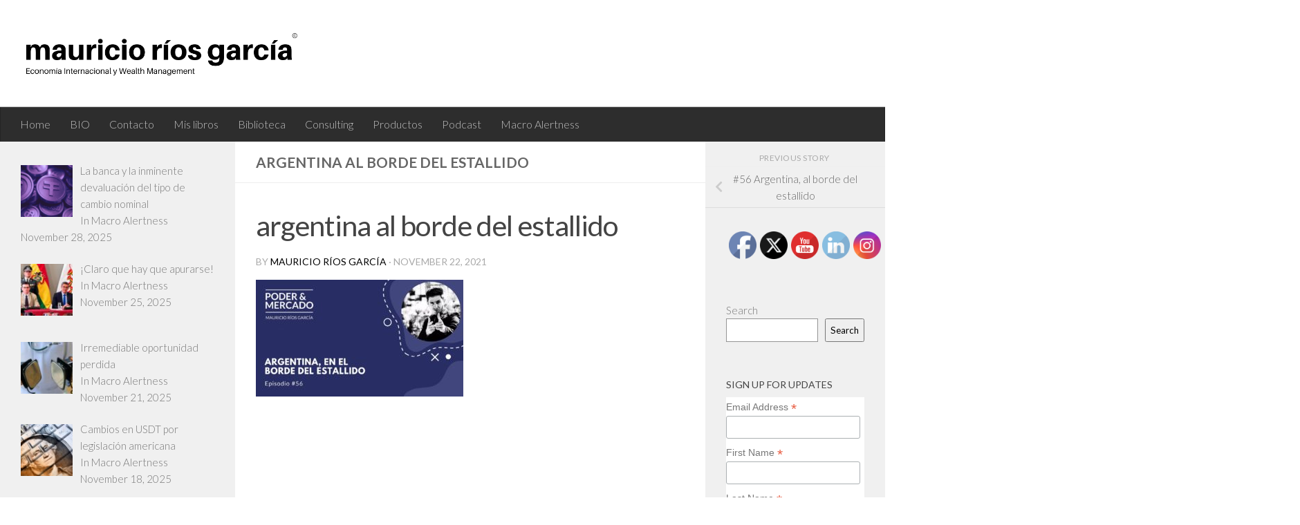

--- FILE ---
content_type: text/html; charset=utf-8
request_url: https://www.google.com/recaptcha/api2/anchor?ar=1&k=6LcgvUYjAAAAAOExRCEv5gYorjaTQ3diNR-2nD5U&co=aHR0cHM6Ly9yaW9zbWF1cmljaW8uY29tOjQ0Mw..&hl=en&v=TkacYOdEJbdB_JjX802TMer9&size=invisible&anchor-ms=20000&execute-ms=15000&cb=5n04f9g9t4js
body_size: 45499
content:
<!DOCTYPE HTML><html dir="ltr" lang="en"><head><meta http-equiv="Content-Type" content="text/html; charset=UTF-8">
<meta http-equiv="X-UA-Compatible" content="IE=edge">
<title>reCAPTCHA</title>
<style type="text/css">
/* cyrillic-ext */
@font-face {
  font-family: 'Roboto';
  font-style: normal;
  font-weight: 400;
  src: url(//fonts.gstatic.com/s/roboto/v18/KFOmCnqEu92Fr1Mu72xKKTU1Kvnz.woff2) format('woff2');
  unicode-range: U+0460-052F, U+1C80-1C8A, U+20B4, U+2DE0-2DFF, U+A640-A69F, U+FE2E-FE2F;
}
/* cyrillic */
@font-face {
  font-family: 'Roboto';
  font-style: normal;
  font-weight: 400;
  src: url(//fonts.gstatic.com/s/roboto/v18/KFOmCnqEu92Fr1Mu5mxKKTU1Kvnz.woff2) format('woff2');
  unicode-range: U+0301, U+0400-045F, U+0490-0491, U+04B0-04B1, U+2116;
}
/* greek-ext */
@font-face {
  font-family: 'Roboto';
  font-style: normal;
  font-weight: 400;
  src: url(//fonts.gstatic.com/s/roboto/v18/KFOmCnqEu92Fr1Mu7mxKKTU1Kvnz.woff2) format('woff2');
  unicode-range: U+1F00-1FFF;
}
/* greek */
@font-face {
  font-family: 'Roboto';
  font-style: normal;
  font-weight: 400;
  src: url(//fonts.gstatic.com/s/roboto/v18/KFOmCnqEu92Fr1Mu4WxKKTU1Kvnz.woff2) format('woff2');
  unicode-range: U+0370-0377, U+037A-037F, U+0384-038A, U+038C, U+038E-03A1, U+03A3-03FF;
}
/* vietnamese */
@font-face {
  font-family: 'Roboto';
  font-style: normal;
  font-weight: 400;
  src: url(//fonts.gstatic.com/s/roboto/v18/KFOmCnqEu92Fr1Mu7WxKKTU1Kvnz.woff2) format('woff2');
  unicode-range: U+0102-0103, U+0110-0111, U+0128-0129, U+0168-0169, U+01A0-01A1, U+01AF-01B0, U+0300-0301, U+0303-0304, U+0308-0309, U+0323, U+0329, U+1EA0-1EF9, U+20AB;
}
/* latin-ext */
@font-face {
  font-family: 'Roboto';
  font-style: normal;
  font-weight: 400;
  src: url(//fonts.gstatic.com/s/roboto/v18/KFOmCnqEu92Fr1Mu7GxKKTU1Kvnz.woff2) format('woff2');
  unicode-range: U+0100-02BA, U+02BD-02C5, U+02C7-02CC, U+02CE-02D7, U+02DD-02FF, U+0304, U+0308, U+0329, U+1D00-1DBF, U+1E00-1E9F, U+1EF2-1EFF, U+2020, U+20A0-20AB, U+20AD-20C0, U+2113, U+2C60-2C7F, U+A720-A7FF;
}
/* latin */
@font-face {
  font-family: 'Roboto';
  font-style: normal;
  font-weight: 400;
  src: url(//fonts.gstatic.com/s/roboto/v18/KFOmCnqEu92Fr1Mu4mxKKTU1Kg.woff2) format('woff2');
  unicode-range: U+0000-00FF, U+0131, U+0152-0153, U+02BB-02BC, U+02C6, U+02DA, U+02DC, U+0304, U+0308, U+0329, U+2000-206F, U+20AC, U+2122, U+2191, U+2193, U+2212, U+2215, U+FEFF, U+FFFD;
}
/* cyrillic-ext */
@font-face {
  font-family: 'Roboto';
  font-style: normal;
  font-weight: 500;
  src: url(//fonts.gstatic.com/s/roboto/v18/KFOlCnqEu92Fr1MmEU9fCRc4AMP6lbBP.woff2) format('woff2');
  unicode-range: U+0460-052F, U+1C80-1C8A, U+20B4, U+2DE0-2DFF, U+A640-A69F, U+FE2E-FE2F;
}
/* cyrillic */
@font-face {
  font-family: 'Roboto';
  font-style: normal;
  font-weight: 500;
  src: url(//fonts.gstatic.com/s/roboto/v18/KFOlCnqEu92Fr1MmEU9fABc4AMP6lbBP.woff2) format('woff2');
  unicode-range: U+0301, U+0400-045F, U+0490-0491, U+04B0-04B1, U+2116;
}
/* greek-ext */
@font-face {
  font-family: 'Roboto';
  font-style: normal;
  font-weight: 500;
  src: url(//fonts.gstatic.com/s/roboto/v18/KFOlCnqEu92Fr1MmEU9fCBc4AMP6lbBP.woff2) format('woff2');
  unicode-range: U+1F00-1FFF;
}
/* greek */
@font-face {
  font-family: 'Roboto';
  font-style: normal;
  font-weight: 500;
  src: url(//fonts.gstatic.com/s/roboto/v18/KFOlCnqEu92Fr1MmEU9fBxc4AMP6lbBP.woff2) format('woff2');
  unicode-range: U+0370-0377, U+037A-037F, U+0384-038A, U+038C, U+038E-03A1, U+03A3-03FF;
}
/* vietnamese */
@font-face {
  font-family: 'Roboto';
  font-style: normal;
  font-weight: 500;
  src: url(//fonts.gstatic.com/s/roboto/v18/KFOlCnqEu92Fr1MmEU9fCxc4AMP6lbBP.woff2) format('woff2');
  unicode-range: U+0102-0103, U+0110-0111, U+0128-0129, U+0168-0169, U+01A0-01A1, U+01AF-01B0, U+0300-0301, U+0303-0304, U+0308-0309, U+0323, U+0329, U+1EA0-1EF9, U+20AB;
}
/* latin-ext */
@font-face {
  font-family: 'Roboto';
  font-style: normal;
  font-weight: 500;
  src: url(//fonts.gstatic.com/s/roboto/v18/KFOlCnqEu92Fr1MmEU9fChc4AMP6lbBP.woff2) format('woff2');
  unicode-range: U+0100-02BA, U+02BD-02C5, U+02C7-02CC, U+02CE-02D7, U+02DD-02FF, U+0304, U+0308, U+0329, U+1D00-1DBF, U+1E00-1E9F, U+1EF2-1EFF, U+2020, U+20A0-20AB, U+20AD-20C0, U+2113, U+2C60-2C7F, U+A720-A7FF;
}
/* latin */
@font-face {
  font-family: 'Roboto';
  font-style: normal;
  font-weight: 500;
  src: url(//fonts.gstatic.com/s/roboto/v18/KFOlCnqEu92Fr1MmEU9fBBc4AMP6lQ.woff2) format('woff2');
  unicode-range: U+0000-00FF, U+0131, U+0152-0153, U+02BB-02BC, U+02C6, U+02DA, U+02DC, U+0304, U+0308, U+0329, U+2000-206F, U+20AC, U+2122, U+2191, U+2193, U+2212, U+2215, U+FEFF, U+FFFD;
}
/* cyrillic-ext */
@font-face {
  font-family: 'Roboto';
  font-style: normal;
  font-weight: 900;
  src: url(//fonts.gstatic.com/s/roboto/v18/KFOlCnqEu92Fr1MmYUtfCRc4AMP6lbBP.woff2) format('woff2');
  unicode-range: U+0460-052F, U+1C80-1C8A, U+20B4, U+2DE0-2DFF, U+A640-A69F, U+FE2E-FE2F;
}
/* cyrillic */
@font-face {
  font-family: 'Roboto';
  font-style: normal;
  font-weight: 900;
  src: url(//fonts.gstatic.com/s/roboto/v18/KFOlCnqEu92Fr1MmYUtfABc4AMP6lbBP.woff2) format('woff2');
  unicode-range: U+0301, U+0400-045F, U+0490-0491, U+04B0-04B1, U+2116;
}
/* greek-ext */
@font-face {
  font-family: 'Roboto';
  font-style: normal;
  font-weight: 900;
  src: url(//fonts.gstatic.com/s/roboto/v18/KFOlCnqEu92Fr1MmYUtfCBc4AMP6lbBP.woff2) format('woff2');
  unicode-range: U+1F00-1FFF;
}
/* greek */
@font-face {
  font-family: 'Roboto';
  font-style: normal;
  font-weight: 900;
  src: url(//fonts.gstatic.com/s/roboto/v18/KFOlCnqEu92Fr1MmYUtfBxc4AMP6lbBP.woff2) format('woff2');
  unicode-range: U+0370-0377, U+037A-037F, U+0384-038A, U+038C, U+038E-03A1, U+03A3-03FF;
}
/* vietnamese */
@font-face {
  font-family: 'Roboto';
  font-style: normal;
  font-weight: 900;
  src: url(//fonts.gstatic.com/s/roboto/v18/KFOlCnqEu92Fr1MmYUtfCxc4AMP6lbBP.woff2) format('woff2');
  unicode-range: U+0102-0103, U+0110-0111, U+0128-0129, U+0168-0169, U+01A0-01A1, U+01AF-01B0, U+0300-0301, U+0303-0304, U+0308-0309, U+0323, U+0329, U+1EA0-1EF9, U+20AB;
}
/* latin-ext */
@font-face {
  font-family: 'Roboto';
  font-style: normal;
  font-weight: 900;
  src: url(//fonts.gstatic.com/s/roboto/v18/KFOlCnqEu92Fr1MmYUtfChc4AMP6lbBP.woff2) format('woff2');
  unicode-range: U+0100-02BA, U+02BD-02C5, U+02C7-02CC, U+02CE-02D7, U+02DD-02FF, U+0304, U+0308, U+0329, U+1D00-1DBF, U+1E00-1E9F, U+1EF2-1EFF, U+2020, U+20A0-20AB, U+20AD-20C0, U+2113, U+2C60-2C7F, U+A720-A7FF;
}
/* latin */
@font-face {
  font-family: 'Roboto';
  font-style: normal;
  font-weight: 900;
  src: url(//fonts.gstatic.com/s/roboto/v18/KFOlCnqEu92Fr1MmYUtfBBc4AMP6lQ.woff2) format('woff2');
  unicode-range: U+0000-00FF, U+0131, U+0152-0153, U+02BB-02BC, U+02C6, U+02DA, U+02DC, U+0304, U+0308, U+0329, U+2000-206F, U+20AC, U+2122, U+2191, U+2193, U+2212, U+2215, U+FEFF, U+FFFD;
}

</style>
<link rel="stylesheet" type="text/css" href="https://www.gstatic.com/recaptcha/releases/TkacYOdEJbdB_JjX802TMer9/styles__ltr.css">
<script nonce="Sj83gZ5ILbNvDErW_mTQLA" type="text/javascript">window['__recaptcha_api'] = 'https://www.google.com/recaptcha/api2/';</script>
<script type="text/javascript" src="https://www.gstatic.com/recaptcha/releases/TkacYOdEJbdB_JjX802TMer9/recaptcha__en.js" nonce="Sj83gZ5ILbNvDErW_mTQLA">
      
    </script></head>
<body><div id="rc-anchor-alert" class="rc-anchor-alert"></div>
<input type="hidden" id="recaptcha-token" value="[base64]">
<script type="text/javascript" nonce="Sj83gZ5ILbNvDErW_mTQLA">
      recaptcha.anchor.Main.init("[\x22ainput\x22,[\x22bgdata\x22,\x22\x22,\[base64]/[base64]/[base64]/[base64]/[base64]/[base64]/[base64]/[base64]/[base64]/[base64]/[base64]/[base64]/[base64]/[base64]/[base64]\\u003d\\u003d\x22,\[base64]\x22,\x22bVtVw74Rwow6wr7DisKew7fDlW1ww7EKw7DDhh07RcOvwpx/VMKfIkbCnxrDsEopasKfTU/CsRJkLsKNOsKNw6TCuwTDqEcHwqEEwqdrw7Nkw6DDpsO1w6/DlMKFfBfDoTA2U0RRFxI6wpBfwokgwpdGw5tFFB7CtiLCj8K0wosQw6Niw4fCpX4Aw4bCoCPDm8Kaw7XClErDqSPCuMOdFR1HM8OHw6t5wqjCtcOcwrstwrZFw6ExSMOQwp/Dq8KAHGrCkMOnwpAlw5rDmQ08w6rDn8KJIkQzYDnCsDNpSsOFW13DvMKQwqzClRXCm8OYw6rCh8KowpIrRMKUZ8KQK8OZwqrDn0J2wpRpwrXCt2keOMKaZ8KyVijCsFcJJsKVwoLDhsOrHiI8PU3Cpn/CvnbConQkO8O2bMOlV1LCgmTDqRjDt2HDmMORdcOCwqLCjcOHwrV4GhbDj8OSNsOlwpHCs8KUAsK/RRJXeEDDvcOjD8O/CHwyw7xEw7HDtToOw6HDlsK+wo8+w5ogakQpDidawpphwqjClWU7fsKjw6rCrRQjPArDjxZPAMKBR8OJfzfDi8OGwpAwAcKVLiBdw7Ezw7bDp8OKBTXDu1fDjcKGG3gAw7PCpcKfw5vCoMOawqXCv04Gwq/CixHCq8OXFEFZXSkywqbCicOkw7bClcKCw4E/Wx5zcFUWwpPCpUvDtlrCrsOuw4vDlsKhT2jDkljCiMOUw4rDt8KkwoEqHxXClhovMCDCv8OEInvCk2jCgcOBwr3CnFkjeQpCw77DoUfCiAhHAH9mw5TDgC1/WQFlCMKNS8ONGAvDqMK+WMOrw4sdeGRFwp7Cu8OVA8KBGiopCsORw6LCrxbCo1oGwpLDhcOYwr/[base64]/CgMOXWQgoT8OudxEyw6d+w4RxczYNbcOWUxNQcsKTNyrDqm7Cg8KSw7R3w73Ck8KFw4PCmsKBUm4jwphWd8KnCD3DhsKLwp1KYwtswr3CpjPDjAIUIcO5wqNPwq1uQMK/TMOHwrHDh0cMTTlec0bDh1DCmlzCgcONwqHDk8KKFcKNEU1EwqTDljomPcKsw7bChm8QNUvCgDRswq16CMKrChTDpcOoA8KfUyV0Sw0GMsOnCTPCncOJw7k/H1oCwoDCqmxUwqbDpMO3dCUaVxxOw4NkwrjCicONw7rCoBLDu8O8MsO4wpvCshnDjX7DlhNdYMO+ajLDicKWRcObwoZzwrrCmzfCr8KfwoNow59Iwr7Cj0Z6VcKyOmM6wrpww4kAwqnCkDQ0Y8KQw7JTwr3DqMO5w4XCmSc1EXvDvcOMw5gJw4fCsAJYcMO/BMKpw7Vyw74tSTHDjcK8woDDsDhow7HCuUQbw4PDtWEewrbDiX9fwrV0NxLCsmTDgsKHwrrCtMKswoJhw6/DlsKoeWPDl8Kxb8K3wo5zwpoUw4DDlQgQwpYZwqLDiwJ0w7PDsMKqwqxufyDDi2AUw5LCom/Dq1bCisOOJsKdeMKPwoDCvMKZwrrCrMKoCcK4wrTDj8KWw4dnw6BpeDIOTXE7R8O8bBHDk8KXVMKew6VRIyhewqx+BMOLKcKVbMOQw4dnwq9NM8OEwopIP8Ktw7Yiw7RFZ8KmB8K+UsK0TlBEwo/[base64]/Cnyd3w5YUSx1rw419w6jDn8OGZFoNe1PDhMOfw6EyRMKowpnCoMO/EsKAJ8OWVcKvYSzCm8Ktw4nDqsOHN0lXKXvDjypqwr3CqD/CuMO3NsKQO8OjUxpPBcK5w6vDpMOyw65YBMOsY8KDa8K/c8KYwohhw78vw4nDkRdXwrvDjX5DwoLCqTRwwrPDjXUic3tvOsKLw78WBcKVJsOwNcOXA8O9UmQowpBBNxLDm8OCwoPDj3zDqEERw71GKMOaI8OQwoDDsnJJf8KIw5rCv3tywoLCgcOkw6czw43Dj8KEVRXCiMOOGlh5w63DisKfwo8ywoQ3w7bDiQNgwrXDnVMmw5/[base64]/DtcO5wrQMw5J/WMOKS8Kcw6bDpMKbXDDCusOJw5HCg8OEHjbCi3/DnRNzwpUTwpfDl8OQR0XDsDPCn8OWBQDCrsOowqByBcOKw5Aqw6EEHxQkZsKPK33CpMOGw4VNw5vCiMORw5VMIFjDhgfCnzxxw7E5wpFDFj4pwoJIPRvDtzUgw5zDg8Krah52wo5Ew4d1w4bDrjrDmyDCocO/wq7DusKYODUATcK5wqzDojDDiHMeCcKIQMO0w4crW8OtwqPDjMO5wprDncOhCC17aQTClXnCmcO+wpjCoSw9w6vCiMOvIXvCucKWW8OWNcO4wo3DrAXCkApIbHjCiGhEwpDCmzc/esKoEcK5Un7DqWPCr2QYYMKnAcKzwpPCoTxww7vCsMKmw79UJgXDokFtEyTDkRogw5PDllPCqF/CmBV+wq0swpfCnm8KBU4XM8KTYV4HZ8KrwrxWwqRiw5E3wqUtVjjDuhheO8OKVcKfw4PDqMKVwp/DtVhmU8Orw74qCsOoOF8dfnEiw4M8wrd6w6HDusOzZcKFw6fDrMKhWRUQeU3DtsONw48xw6tnw6bDkRTChsKUwo1xwrrCuj/CjsODEQQbJGXDoMOsUzBMw4HDrBPCmMOjw75ubAELwoYCA8KcasOzwrQIwql+N8K4w4jCosOqJ8KtwrNKOSbDk1t4BMOfWwTCpC8Hwr/DlXsVw7kGJsKQZEjCrwnDhsOHfFrCq3wNw5lce8KCKcKKLWQYSA/[base64]/CuMKXw7PDmMK6w6HDgMOtwp0swpclBHFzwrg3acOMwpbDmg9mKw0MacOCwq3DicOFbFDDtl/DsC1gH8KUw5zDkcKBwqLDv0Epw5jCu8OCcsKnw7MYMyjDhMOCYhk1w5jDhDDCrhB5woY8B2wHZGDDn0/CmsKiAQDCisKWwpktP8OGwr/Dq8OIw5zCh8KawpDCi2jCqWnDusOnQWLCpcOYdx7DvMOMwqvCm2PDnsK/OyDCtMKwWMKZwoTCrVXDiwVRw5ADMWbDhsOEFMKrasOwRsOmccKKwpgIcwHCtEDDrcOfAMKew5TCiiTCqkcYw6fCncOqwpDCiMKLHCLDmMOZw6cVXUbCk8Kxew5qUSzDnsK3YkgYbMKfe8KXbcKfwr/Ci8KQdMKydcOUwr5/[base64]/[base64]/DtnbCtjrCgMKLX8O4EMOwwrRPw6TCt2vCo8O+wr3DhcOMal0xw6s8wqXCrcK/w7wiQ3cnQcK8aw7Cj8OJWlzDo8KCScKfVE3Dvw8WTsK/[base64]/[base64]/Cg2JrScOew7UlQ3gfRkPCn8KZVCnDpcOww5tuw55IUCzDikVFwpHCq8OJw6PCucKpwrp2WkNeDFwkd0XChcO3Rh5Pw5LCmwXCjGA7wr4bwrEnwqzDtMObwowSw5jCs8KWwoXDpjfDqTPDtQpXwqVOLXbCpMOgw5fCr8Obw6TDmsO/fcKPWsOyw6/CtWrCusKfwodOwo7Cilt+w4XDnMKeDTkMwozCiS3DnS3CssORwo3Co2g2wotwwrjDnMOkesONNMOMekEYPgQlL8OHwp4hwqkceHhpa8OwdCQXJBHDuxxAV8OtLBsgBcKIDlXCmnzCplE7w5ZNw7/[base64]/TRHDosOBw5ZGYcOpw5oKLMKSw5Q3Z8OpVgbCmsKtJcOGbW/DoXxEwqIqRSfCusKHwo/[base64]/CgsK9woPCjcOzfcKTw63Dk0nDoMKywq/CmmN6w5vDgsKPOsOXOsOqR3ptEsOwMA11A3vDoklSwrMHZRojO8KSw63CnC7CulrCi8O4AsKYO8Ofwr3CjMOuwoTCgjRTw7pEw7U4EUgTwrvDgsKqOVQTR8OSwoVRYsKowpbCjBPDmMKpNsKsS8KlXMK3XcKcw7tJwoAOw4k7w69ZwoERTWLDmg3CgCp2w6kjw5IALS/CjcKgwofCrsOhHnnDpxzDlMK4wrXCuhtJw5/Dr8KBGMKtbMO1wrTDiU1CworCgxbDkMOiwqHClsK4KMKsOz8Hw7XCtlxcwqY5wq5CNUNKUCHDlsONwohATCp3w5fCuwPDtjDDlRoeGExYERIPwpJAw47CqMOMwq/CusKZSsO9w5FFwo8twr9AwpXDrcOJwo/CocKCMMKVfRQ6UExlX8OBw48bw700w5IJwpLClSAGaEAET8KKXMKtD1rDn8OTdjonwrzDpMOqw7HChzTDkzPDmsOWwpXCu8K5w6wJwpfDjcOyw6rCsRlKPcKJwo7DncK4w5I2SMKsw4DDisKFwoF+UsK4IDHCoWc/wqHCm8O+I17DlhJZw6NBXyRaKXnCisOUHRANw4pjwrwlaR5lZFEtw6vDr8KZw6ArwokpCXQAZ8K6Dxd3AMKbwp3CjsKCQcOVZsOuw7bCmsO2IMO/[base64]/CmsK6w6XCrlHDocOOwqLCjlRowr5Rw78swpvDr8KBQcKXw5YqIsOKD8K0U0/DnMK4wrM1w5XCoBHCoTIYdhPCqBsnwoDDpBI5LQPDhDXCpcOjG8KJw5U6RQTCncKHbW0rw4jCrMOtw7LClsKRUsOBw4ZKGX/Cl8OuM2R4w7zDmVvCj8K/w6HDqDjDiXfCuMKod0ooF8K3w6sMIhvDp8KMwpwKNlDCkMK6T8KkIBBvNcKfU2EKFMKbNsKNOUwPMsKbw6LDqsK/D8KnblAGw7nDk2c2w5vCknDCh8K5w4Y6KW7CpcKhY8KCFcKaesKSWCFlwoprw7vCrQHCncObF3jCssKdwq/Dm8K1CcKzAlY2DsKzw5DDgys/aWULwojDhsOlYcOLLgZoBMO2wrXDrcKEw4lbw53Dp8KOGj7DnkBzSy0hcsOrw6h0wqLDq1nDqcOUMMOyf8OlaHNnwohrXA5OZlt7wpwtw7zDvsKGD8KewonDqGPCgMOdJ8Oqw4pIw60Yw48paxhxeyfDuTd2esKbwrFUWxPDq8Oucm1tw59Zc8OkPMOrQS0Jw7A/AcKBw4PCosKTKiLCgcOrV2sDw5N3Vh1WdMKYwoDCgHlsNMO9w5bCvMKiwqvDoVTCo8OOw7fDscO+esOBwrDDtsO8FMKOwoPDrsO7woIHR8O2w6wyw4rClm5jwrEYw6Y/wo4xZFrCmBVuw5oJQMOPcsOBV8KHw4pPC8KecMO7w53DicOpWsKNw6XCmzsbViXChFnDhjjCjsK/wrl2w6gpw5sPGcKowqBqw5JLNWLCjcO8wqHCh8OPwpjCkcOjwo/DhWbCo8KAw4kWw4Zqw6/CkmLClTnCggg+acOew6RNw6jDsjzDsmvCuR8HLU7DtknDqmYnw6MHH2bCvMO2w6/DnsOUwpdLGMOABcOkeMOdd8OswocywoM1S8OOwpknwrvDvCEhZMOydMOeNcKTBjbCqMK4Fx7CrsKqwoPCp3/CpXQlQsOuwozDhxsfcSFQwqbCssOLwocmw4kvwrTCljo6w7/DgsO4wo4uMXLDhsKCCGFSEXbDgsKPw6tKwrBxF8KyCDrCmhNlaMKPwqTCjBR/Yx4Bw6jCiE5zwqVww5vCrGTCngM4IsKAVQbDnMKqwq0UYyHDtgnCqDBOwp/DgMKUbsKWw594w77DmsKJGnEOOMONw7TCv8KRbsOMWmbDllMYbcKrw6nCqxcew54twr8Ad2nClsOzAk7Dj15/V8Oyw4MacBTCtUrCmsKyw5nDlRjDqsKiw51RwofDow0rJEQKA3hFw7EEwrjCqDDCkB7Dt3Bqw59hMHAkIAHCn8OSEcO0w7wiVQBIRRfDnMOkZW9lTG08ZsOKXsKGcAlUU1HCrsOBSMO+KWcjPxJKAHEpwr/CiGxML8Oow7PCqQfCuVVDw78lw7AMEGFfw6DChkfDjljDmsKAwo5LwpERIcO7w78Rw6LCpMKhYwrDkMK1QcO6FcKRw4HCuMOyw7PDkWPCsWkLCSrCgBBiQUXCqcO/w5gcwp7DksOuwq7DsSACwpooOGbDjTkOwpnDhRrCllllwpDCtX7Dol3DmcK2w5gAXsOXKcKxw7zDgMK+S2gKw7DDucORODUTK8OSMAPCs2AGw7rCum5mesKew7x8CWnDm1B4wo7DjsOlwpFcwrtswo/CoMO2wrxGVFPCvkE9wrV6w6/CusO2R8KLw6bCnMKQAhRvw64NNsKAMD/Dk2ttcX3CucKLRF7DvcKRw4zDjWAFwpDDvMOHw6cAw7rCvMO1w4fCqsKeLMKHIUECecKxwrwHFGHDosK6wrzCmXzDjMOzw6bCkcKPT25SVB/CujfDh8KhQC3DkBXClFTDusOEwqlawoZ/wrrCosKowoDDncKBVmLCq8K9w59nXxo3w5l7MsORH8OWBMOdwpENwrfDlcKdwqFVe8Kawo/Djw8ZwpDDpcOuUsKbwoAVTMKIS8KsJMKpSsO3w5jCq1jDgsKKacKCHRzDqRnDmAp2wqJWwpDDmErCikjCtMKpf8O7YD/DhsKmesKnCcKWaBnCvMOew6XDpAJTXsOdFMKewp3DuxvCkcKiwpjDkcKYG8Kqw6TCs8K2w6nDqRgULcKSccOmCBkeX8K/fyfDlxnDt8KqIcKPRMOvw63ChsKHAXfCj8K7w6HDiGNqw6jDrlV1f8KDHB5Dw47CrAvCp8Oxw4vCtMOqwrV7c8OAw6DCkMKGK8K7wrgWwpzCm8Knwr7CrsO0NSFmw6NoanbCvXzCuC3CnzjCqk/[base64]/CoMO8wp8hCWcvfBjCoV7CiHEJwr/DvUDCrsOwTwTCnMOUADnChMK+AnJxw4/[base64]/CvGl8OcONwpUxR8O+w43Ck8OINcOWXxPCtcKTKAzDhsOpGcOUw4PDj0fClMOow7PDhljChg3CpEnDiTQnwqgSw5M6VsO3wpUAWShdwp/DigrDi8OEZMO0MH3Dr8Ktw5XDomVHwokEYMK3w5EBw5lXAMO6RcK8wrdQPykqKcOGw79rF8Kbw5bCisOkCcKxNcOrwoXCqkwAIBAmw6ZuXnrDlybDsE9HwpzCu2xxfMO7w7DDiMOowoBXw6DChkN4L8KJTcK/wqRWw77DksOFwqbDucKew47CtMKrYGvDiQlCTcOEK0AnMsKNEMK8w7vDjMOlVlTCrnDDv1/[base64]/CjMKtIGnCn8OxWmBAwq9cbSPCt3jDihPDgnHCqHZ3w4kHw5RYw65Gw6gWw7zDscOuUcKYZsKNwq/Cq8OMwqZUasOlPgLCr8KCw7TCq8Knw5sNJ0rCokLCqMOPDyINw6PDv8KRNzPCrVPDpR5Ow43DtcOwfktsU0Nuwo47w5vCumQTw7tbU8OPwoQiw6IPw6LCnzdmwrpLwpbDgnRrHcKCCsOeEUTDtH1/csORwrllwrDDlC1NwrBvwrk6dsK6w5NiwqXDlsKpwoZhZmTCuk3CqcOfZWjCmcO/TXXCvsOcwooTe18FEyRMw7cvZcKXGHhcFXISO8OQCMKuw6kRXAPDq0Ijw6UVwrpkw6/Cqk/CscO3X1VhC8K6DUBqO0bDnmNsKsKUwroFS8KJQGHCoworHS/DjMO0w4/DhMKhw4fDnXHDjcKpBUbDh8OOw7bDt8KNw7pECAdAw61AEsKcwqh/w6USBcKeFhzDisKTw7TDpMOiwqXDkyt8w6wEEcO9w6zDvC/DjcKqGMO0w50ew7Mpw6cAwodhWEDDsXQuw68WQsO3w6hFOsKXQsOLLzBCwoLDuSzCmV/Cq2DDjW7Cp1bDhmYCeQrCpAjDhWFEfsO2wqsrwq5Ywp97wqVOw58nSMOmKBjDklEiEcK9w791IRp9w7FCIsKXw7xTw6DCjcOzwrtEBcOowpsgFsOewrrDjMK/[base64]/DrihIwrfCoB1ywrxNwp5zcj/DlsKjwptRw7wUGS9bw7JFwqnCh8KVFS9kLkzDoHDCiMK/wrjDpgM2wppHw4LCszrCg8OMw7zDhSNiw7VbwpwxLcKlw7bDkBbDoSARbiVIwofCjALCgjXCtQVbwpXCtxHDrnU9w6d8w4zDixLDo8KYX8KDw4jDscO2w4BPHx12w5tRG8KLw6XCiEPCscKkw5c2worDncKWwonCm3pcwp/DkH8bE8O/JyRNwr3DkcODwrHDlSpGRsOhJcKLw4BcVMObLl9swrAPPMOpw6FXw5o/[base64]/Cp0YlbFNVwp3DvBc3cw3CosKLMAXDtMKewop8Fi7Cr2LDlMKlw55Hw6jCtsOxS1/DrcOmw5U0RcK0w6/[base64]/DnsOFwqVawqnCuHXDmFXCtcKsasKzKMOUw60+wox7w6/CosO4fEJBZyDCh8Kgw55Hw4nCrD1qwqNlG8KwwoXDqsOMM8KAwq7DtsKBw4Mkw5ZuIQ9hwpVHHjbCkEjCmcOwTw/[base64]/DtcK7woBLJxZyw4TCiV/ClMOzacKiw4bCqlNzwqdxw6c1wonCmcKQw5tsR37DizjDri7Cl8KgBcKBw4E6w6LDvcOJDlrCqn/CqTTCkBjCksK0RcKlVsKscRXDiMO/w5LCicO7e8KGw5vDi8OFf8KSBsK9CcOGwoFyFcKdOsO1w7/CisKtwrozwrMfwqoSwpkxw4PDiMODw7TCssKLZgFqOClTb1Fywpstw4vDj8OHw5XCrEDCq8O+TDYkwp5TN2wkw4tYV0bDoxbDtSAuwopMw7ULwrxzw4YbwqbDvAh+LMOWw6DDrHxuwqvCkW3CisK4V8KBw7/Dr8K7wqrDlsONw4/DuRXClE5gw53CmkpFEMOnw4Quw5bCownDpsKLW8KAwonDvsO4I8KKwq1uGWHDjMOdCy5vFHteO2lbM1zDlsOhW0gHw7hkwrwKIyo/[base64]/[base64]/[base64]/Ct8OvJcOjHxgxTsKmQUlwwoE7w6IGw7F8w7Yzw5ZKecOxw7wBw6vCm8O4wqUkwqHDn1QIb8KfbcOUOsKww6jDqFsCQ8KeEMKkeC3CiV/DmQTCtWlDdEzClRQ7w4nDuX7CtX4xXsKLwobDm8OUw6LCrjJeA8OUPC4dwr4Aw5fCiAXCrMKTwoY+w6HDgcK2XcO7H8O/[base64]/[base64]/w7lcW8KMVjYqw60UfsKqFhoEwqcMw4Bqw7BHbWACIT7Cv8KKRzTCigwkw6TDisKPw43Cq07Dqn/CicKSw6sfw6nDh0NrBMO+w5EgwoLCmw/DsCzDiMOvwrXCmBXCjcK6wrDDo2nDgsORwrHCjMKCwoDDu0UkQcOUw4daw6jCtMOaek7CrMORTnHDsR3Cg0AiwqnDiQHDvGnCrcOKEUXDl8Kgw55kJcKvFgpsPSHDmGocwqR1Cx/DiWLDp8Ozw6MpwrxFw5o8LsKDwrphOsK8wroiMBYVw7zDtsOBC8OILxsbwo1gYcKdwqteFRB/w7HDqsOXw7QTSU3CqsOaIcOfwrfCh8Ktw6HDkjPCisKjBGDDmljCgmLDoWFtDsKFw4LCoRbClSUATyDDmzYVw5fDg8O9IWg5w65xwr8UwrvDvcO1wqgEwrACwqLDjcOhAcO8WsKnHcKvwqLChcKLwrsnR8OeAm5/[base64]/CrT4sH17Dm1bDvXYhw4PDlRLCp1QGcHnCrWdlwr/DmMOHw5vDsy8rw7fDlMO/w5zCqAkAIcKLwosQwphKH8OvIhjChcOeE8KYCnLCvMKFw4kIwqIJeMKAw7DCkzIqwpbDjcOXDnnCml4Mw5lvw5fDlcOzw6Mcw5TCuF8Mw5saw4dNbW7DlsOsOMOrHMOWGsKAOcKUOmNySC5EQV/CvcOlw4zCmUtOwrJCwqbDoMO5XMOvwpDDqQlPwrhyc0DDgz/[base64]/Dp8K6w7JlNwA1EMO8w63DsG4EMiLDjQvCqMOcwqcsw5XDjQ7DpsOoc8OIwq/Cv8OHw7FVw7tFw5vDpMOrwqYZwp1XwoDCksOuBsO2T8KrRHoDCcOYwoLCvMO6bcOtworCjAfCtsKyYjPCh8OxDTojwplbW8KqZsO/fsKJZMKNwr7DnxhvwpN3w44zwqMQw7/[base64]/DusOvw7fDoXVywo4Gw47DhwvCgcOQCMKewozDmsKCw5DCmWjDsMOuwqNFH03Dt8KvwrPDinZ/w55VAEbClXoxVMOJwpHDlVVcw7VWClHDpsO/fGxjXlsGw4vCn8OoWEPDgQ5zwqh/[base64]/DmhXDsMK2MsKpw6bCs2nDqsOkwpzDlmDDpjgawrpuwp1QHFPCvcOjw43DlMOvFMOyTjbDlsO0XTkow7gmXBPDsy/CnnE1H8O7LXDDmlzChcKmwrjCtMK+V0ITwrzCrMKiwq8xw44xw6vDjDDCl8Knwo5Jw7Bkw6NIwrBrIMKZPGbDn8OYwo7DlsOGEsKDw5/DvU0xccKiUU7DoWNICcKfAcO/w6sHWG5Mw5QswqLCvMO1W0nDvMKDLsOKA8OEwofDmQFxVcKXwrVzDl/[base64]/[base64]/[base64]/CkMO9d8OXL2B5YzXDgHN9wrPDlQNSB8KKw4VYwr9Uw5sTwo5GShhsHsKmFMOnw4NewoF8w7HDm8KyHsKJwpBHKhhQfsK5wrxhKh8/dDISwr7DoMKCN8KcNcKaEB/CrwjDo8OCD8KgMlpzw5fDm8OoY8OQwqowLcKxCELCkMO4w7fCpWbCsTZ0w63Cp8Ohw6g4T3ZwL8K+LgrDljXCm0MDwrHCksOtw7DDkzbDump9JgNhasKkwpkFFMOvw41ewqxTGMKnwrfDg8Oyw7IXw5/CmAhtEgjDusOEw5ECccKhw5DCh8KVw7LCukkqwpBGbBMJeiskw7B8wrh5w7RnZcKyGcOXwr/Dq156esKUw43DlMKkHU9mwp7ConbDkBbDgDHClsOMSwBOE8OoZsOVwpl5w4zCj3rCoMOFwq/Dj8KNw5MSIFpML8KTBSDCo8OhCQR2w6MXwo3Cs8OXw7PCl8KBwpjCtRVKw6jDuMKTwqJewpnDrBtqwqHDiMKFw5ICwrMJUsKPRsOOw7/DqB56QzVcwpHDgMKYwobCsVDDmXbDuDXCvkbChhPDo0QFwrw+aT/[base64]/[base64]/wqJPwrRkwo8Uw7J0DMO2W8OHwo9AwrkSbUPDskQYCcONwq3CnDBZw5wcworDjcK6IcKiFsOoLnQIwpYYwrjCnMOKXMK8JndXesOLOhnDqlLCs0vDs8KscsO0w4c3GMO8w5/CrFo4wojCrMO2RsO+wo/[base64]/ClsObMQkGPQ7DncKVFg50bMKcICbCjMKMGgZSwp1qwrfDgsOXT0XCtgPDssKbw67CrMKNJTHCp3rDoSXCusODHXrDvgMCZDzCpyg0w6PDkMOxUTHCvjw4w7HCpMKqw5TCj8KVSH1UeCcaKcKwwqBbH8OYH2hRw6c8w6LCrT/DmcOJwqgFHntAwoFkwpZCw6/DkhDCusO6w7kewq0Ew5bDrEEAEWvDnRzCmWtWMhAUUcKXw71xYMO8w6XCo8KrMMKlwqPCscKsShxRGQHDs8Ofw5cdTxLDt2kYAgRbKMOAKDLCrsKdw7QbHyZGbizDgcKjFcKAGsKmwrbDqMOUK2DDimjDoTsuw4zDisOeWHTCmDNCSWjDm2wFwrA5VcOJCD/DlznDl8KVbEgcP3rCuD8gw5EvenIIwrliwrQeQxHDvMOxwrPCqCt/[base64]/TsKOw5hhwrnDqQDDh8KLw7/Cn8Kaw64zw7fCgnDDmsKpKMK3w6TDncOPw57CgnPCvntJc0vCuwVww68aw5HCiCjClMKdwonDoR0vbcKbw5jDqcKTGMK9woUqw5bCscOnw67Dl8OWwo/DlcOfHDcOax85w5BBJsO+LsK6VyRmQxl8w5PDgMOMwpNtwrfDnh0mwrc7wq3CkwPCiTNiwqPClxLCmMO/QxJDJEbCrMKycMOJwps6csK8wrHCvizCtcKUAcOCByHDpyE/wr/[base64]/Cgn7DosK2N8Orw51+WzXCkkjDu0tcKcOVw58pUsOQNFXCu3rDk0R8w55tcjbDksOyw68sw7rDux7DnCMvHztQDMO0VQ4Mw7R7GcOYw5VKwrxXSjYAw4wRw7TDiMOINcOCw4fCuC3DrUYsW2/DosKvMwZYw5vCqBzCh8KOwp8Wej/Dm8O6D2PCrsKnB3cjU8Kke8O4w7QTSg/Ct8Osw6zCpjPDtcOxPcOaQMO4I8OcQjd+O8KNwq3CrF0LwolLDFrDqUnDqHTCicKpUiQPwp7DjcOOw7TCscOtwrw4wrNrwpkBw6B3wqsYwobDiMKqw69/[base64]/[base64]/[base64]/ChsOJw6zDrRoZdmDCjcK4wqTDpgMRwoHDjsK0wr8pwqDCr8KPwp7ChsKacxwIwqfCsHvDsHo8woXCp8OEwpF1EsKIwpRRI8KGwrVfG8KtwoXCgcK2XMOrHcKdw6nCgkvDocKHw4cybMOKOMKXU8OMw5HCjcOsEsOgQw/DpxwAw4dAw5rDiMO3NcO6NMK+JMOaPVoqeVTCjjbChcK3BxERw6UlwoTDkxJNDirCmhhtZMOnBcO9w7HDgsOiwojCpijCnHrChGtVwprCsXLDvsKvwrDDlCPCrsKgwqBYw7pUw5Mrw4IPHTnCmQjDoyQVw6XCp3h0CcOgwp0iwrZFDcKFw67CuMKVLsK/wpjCphfCiBTCmSrDlcKbMWY7wqt8Gmc6wpnCoVFAPljChcK7MsOUInXDtMKHesO/bMOlRVfCo2bCu8OHQwgKO8ONNsKEwrzDsGTDjl0dwrLDkcOec8Onwo/[base64]/Ds8OVw4A6dDrCh8Khwr0kwp1ZwqPCs8KEw4/Dl0VQeRB7w7xXPyg9Vg/Dv8Ktw7FcfXNEX2Iiw7PCtFTDt3rDpBvCjhrDh8KkayUNw4DDhAJdw7fCl8ObNhTCmMKUSMKBw5dwYcKxw6RpCx7DoC/[base64]/GcOMw7Uof8Odw5/DlcKeIMKKTsKtwqxyw5rDvH3CpcKzRUM8BgDDqcKtFsOlwpzDvcKJYlLCuh/Cu2oww7XCgsKpw6MXwqXCgHLDs3DDtAtAb1w6CsOBUMOgFcOyw4U/w7IMNE7CrzQMwrcsLGHCusK+wqoCZsO0wpEnRxgUwrJOw4hoQMOifzPDq0UoVMOnAxUwdsKew6sZw5PDocKBXi7Cil/Dh1bClMK6DQHCqMKtw4DDkFnDncO2w5rCoEhPw57CmsKlYhVdw6ECw61fXjPDhlsMHcOiwrlmwrLDkBRvwr1AeMOTVsKOwrbCkMOBwp/CuHQpwpFQwqTCl8O7wq3DqW7DscONOsKOwp7CmAJMBU0cNivChMK0wotFw4RCwokVLsKYc8K0wrnCuy7CryVSw7pNKDzDvMOVwqYfVGpYfsOXwokyJMOSUmU+w40ywqxXPQ/[base64]/DpMOZw5nDnsOTSMOIwrvCrMKWwqnCqC1Hwqs4d8KAwol7wrdDw57DtMKlNFTCg3bDhiRcwpoTS8OWwqjDo8KkZcOmw5PCicKFw7NOFC3Do8K/wpTClMKJYUPCuQdzwo/CvnMsw47Cq0DCmlxFVF1gesOAIgRvYF/CvnjCscOVw7PCg8OYMRLDiV/Cpk43QQXDkcO3wqxkw7lnwpxPwr1cZBDCoFLDsMOwBMOLGcK9Ng0dwr7CiE8lw7vDs0zCusOLYMOMQz3Dk8KDw7TDqsORw7E1wpHDkcKRwoXClS9qwqoran/Ds8KawpfClMKwSiE+FRlEwp92aMKiwrdiHMKOwr/DlcOcw6HDjcKDw4sSw6jDv8OYw6ZzwpdiwozCqywNWcKHRUJtwqjDjMOjwpx+w7Riw5TDojAObMKmBcOSL0oZDH9vI3M8AhTCrx7DpA3Cr8KQwr8swp/DlsOMQW0eUzt2wr9ID8OTwoXDu8OiwoNfR8Kow5AGdMOow5oYUsOXY2nCosKJLybCk8OPBxx5C8Orw6o0RQZpJCbCkcOwWRQKL2PCgEwyw5XCmgpbwp7ChhzDhBZFw6LCl8KqfB/[base64]/I8OJMWvDh8K9JjfDqsOvwqnDq8O4NsKpw5fDi23DgMOlUsKvwpF0HwXDscORMsOFwoZkwoN7w4kTCcOxd15yw5BWw4UeKMKQw6vDo09dWcOeRTJHwrfDo8Omwp4Gw4Afw5IzwqzDhcKnUMOyMMOEwrFRwr/CnyXCm8OfSTtATsOZSMKNek9KCUfCqcOsZ8KPw6gHKMKYwphAwppzwqJwRcOVwqXCpcO/wqcMOcOWacOxbifDjMKtwpHDlMKRwp/Cp0pvLcKRwpvDq1YZw4LDv8OPJ8O9wqLCpcKSUGwXwozDkwwPwr7Cq8KyUV8tfMOyZS/Dv8OtwrfDkw5ZMMKcLnbDv8KlSgcoRsOrZ2cQw6fChmUpw7pwLH/Du8OlwrXCucOpw6bDv8O9XsO8w6PCkMK+dcO/w77DhcKAwpbDs3ZGJcOKwqjDkMOPw6EMTTpDQMO0w5vDjhpCw4JHw5LDjhdRw7LDlULCmMKFw7fCjMOJw4fCscOeWMKJCcOyfsO7w7lPw4pLw6xpw7XCiMOTw5I3VsKmXDTCmCfCkCvCrsKewpfCgmTCv8K1Vhh+Yi/CpxrDpMOJKMK9bGzCvcKDJXMKX8OVKkfCjsK2LMO5w4lYR0gGw7jDs8KNwoPDpxkSwqjDtMKtGcKUCcOCVBjDlnZJdwTDmDrChV/[base64]/Dr8OTVMKNGcOrwo8cAxnClsO5w5FmAAbDj3bDsigew57DsVsSwo3CgcOHA8KdAhsuwpzDh8KPZUrDh8KGEH3Dq2nDkjDDjgUjXsO3OcKsSsOHw6dYw7cfwpDDqsK5wonCvRnCp8OuwogXw7jDoHHDsVRoEzV/PxTCgcOewooaWcKiw5pLwopUwptaKsOkwrLCjMOSRgpZG8KRwqwOw5rCthxhHcK2XX3CssKkLcK0J8KFw49Hw6URAcOlIcOkIMOlw4XClcK2w4XCmcK3AmzCksKzw4Z/w77Ckk5zwpBjw6nDpBEfwpjCimd8w5/DisKTKjoZNsKqw45MN1PDi33CjMKdwpkbwrHCpUXDjsOJw5oFWwANwr8rw7XCgsKResKEwpPDtsKWwqs/w5TCpMOrwq4KBcKIwpYtw4vCsC0IOwc1w43DvEk/w6zCq8KCIMOvwr5bCcOyWMOzwo0SwprDt8OKwpTDpybClBvDtyLDsyXCu8O/ChXDrcKVwoZfX2vCm23Ck1/CkC/[base64]/[base64]/DphVmw4jDl8KCdsOLLMOsw4hIw6tmTcOwIAYhw5M5IVrDpMK+w7pwMcOZwozDkWJKLMOnwpHDncOdwr7Dql4acMK/[base64]/[base64]/DkC4dIsOHbcKGOzzCkgjDjcKIwoomwo4JBUfDpcKZw4hAGlzDth/[base64]/CmF/CnMKaw5NiwovDvsKMVMK7wqU9WSppwofClcKhUh97A8OrccO/D1bClcKLwp9CT8O0AAhRw7LCisONXMOVw63CmFzCqUorRiguf0jCi8KewojCrxwzYcOjQMO1w63DrcOiIsO1w7gBIcOqw68jwq5FwrHDv8KsCsKkwrTDoMK+HcOjw7PDhsO4w7/DnlXDu21Ow4VQJ8KnwrPCkMKpSMK4w5vCocOSFgAZw63DmsKOEsKDIcKww7YvVMOmS8KMw78dVsKyVm0DwpDCoMKYOTFKUMKIwqzCvkt1XwTDmcOdJ8KdUXcPambDqcKHCTNmTngwBsKTB1jDnsOAaMKYFMO/wq3CiMOmV3jCsApOw7DDgMObwpDCrcOdAS3Di0XDt8OqwqobUDTCisO0w6zCiMKaAsOQw5ggDnbCvn1MCSTDpcOBVTLCuVnDtCoKwqI3eDPCtnINw7LDrhUCwqXCm8K/w7DDlxXCmsKtwpZHwpbDusKrw5V5w6JwwpPDljTCusOCGWELU8KWPDIBXsO2woHCkcOGw73ChMKEw4/CpsKfTGzDl8OcwpbDocO0Ilw2w5NXKSxdAcKcKcOYZcOywoBew6I4PlQfwpzDjAphw5Erw4nClE0rwq/[base64]/VsKmw6XCnsKXw67DncKiDXXDrmfCjXPClEhHwozCijo8dMKKw55/UsKdGD0JPTpAKMOxwpfDmcKgw6PDqMKlRMKBSHp7FcOdf3IQwpXDoMORw43CjMOhw7kEw75JGcOewqHDtSLDsmUCw5VHw4FpwovCkUMmJVVowox5w5DCr8KWRXk/[base64]/DgcOYw59Zw6rDpMK5w5nCvMOywqLClyPCixoAAUBjw4jCicOHPS3Di8OiwqFzwrnDp8KYwr3CpsO/wqvCjcOPwqvDuMKWDsOr\x22],null,[\x22conf\x22,null,\x226LcgvUYjAAAAAOExRCEv5gYorjaTQ3diNR-2nD5U\x22,0,null,null,null,0,[21,125,63,73,95,87,41,43,42,83,102,105,109,121],[7668936,413],0,null,null,null,null,0,null,0,null,700,1,null,0,\[base64]/tzcYADoGZWF6dTZkEg4Iiv2INxgAOgVNZklJNBoZCAMSFR0U8JfjNw7/vqUGGcSdCRmc4owCGQ\\u003d\\u003d\x22,0,0,null,null,1,null,0,1],\x22https://riosmauricio.com:443\x22,null,[3,1,1],null,null,null,1,3600,[\x22https://www.google.com/intl/en/policies/privacy/\x22,\x22https://www.google.com/intl/en/policies/terms/\x22],\x22kWg1kckPfkmLQqfp8GmQrRPrYd2NGjT3vJuytEguKPQ\\u003d\x22,1,0,null,1,1764524427707,0,0,[248,240,112,244,109],null,[65,204],\x22RC-SiVqvWgOK-lytw\x22,null,null,null,null,null,\x220dAFcWeA7rJ6XPwhoL-qVnlITclRMbQtgaeu0yWMHpcofj16hxeQA0ickaa2kvGwpFUJE8YeWAyFhL01ZKUZ9mc2QrZhwEu61xoQ\x22,1764607227700]");
    </script></body></html>

--- FILE ---
content_type: text/html; charset=utf-8
request_url: https://www.google.com/recaptcha/api2/aframe
body_size: -270
content:
<!DOCTYPE HTML><html><head><meta http-equiv="content-type" content="text/html; charset=UTF-8"></head><body><script nonce="js3y62vW8vijMLuotOjOpA">/** Anti-fraud and anti-abuse applications only. See google.com/recaptcha */ try{var clients={'sodar':'https://pagead2.googlesyndication.com/pagead/sodar?'};window.addEventListener("message",function(a){try{if(a.source===window.parent){var b=JSON.parse(a.data);var c=clients[b['id']];if(c){var d=document.createElement('img');d.src=c+b['params']+'&rc='+(localStorage.getItem("rc::a")?sessionStorage.getItem("rc::b"):"");window.document.body.appendChild(d);sessionStorage.setItem("rc::e",parseInt(sessionStorage.getItem("rc::e")||0)+1);localStorage.setItem("rc::h",'1764520846961');}}}catch(b){}});window.parent.postMessage("_grecaptcha_ready", "*");}catch(b){}</script></body></html>

--- FILE ---
content_type: application/x-javascript
request_url: https://riosmauricio.com/wp-content/plugins/wp-consent-api/assets/js/wp-consent-api.min.js?ver=1.0.8
body_size: 9671
content:
<?php

class Simple_Author_Box_Admin_Page
{

    private $tab;
    private $options;
    private $settings;
    private $sections;
    private $views_path;

    function __construct()
    {
        $this->views_path = SIMPLE_AUTHOR_BOX_PATH . 'inc/admin/';

        $default_sections = array();


        $default_sections['visibility'] = array(
            'label' => __('Visibility', 'simple-author-box')
        );

        $default_sections['elements'] = array(
            'label' => __('Elements', 'simple-author-box')
        );

        $default_sections['appearance-options'] = array(
            'label' => __('Appearance', 'simple-author-box')
        );


        $default_sections['author-tabs'] = array(
            'label' => __('Author Box Tabs', 'simple-author-box')
        );

        $default_sections['color-options'] = array(
            'label' => __('Colors', 'simple-author-box')
        );

        // todo: temporarily removed
        /*
        $default_sections['themes'] = array(
            'label' => __('Themes', 'simple-author-box')
        );
        */

        $default_sections['typography-options'] = array(
            'label' => __('Typography', 'simple-author-box')
        );

        $default_sections['guest-author-options'] = array(
            'label' => __('Guest Author', 'simple-author-box'),
        );

        $default_sections['advanced'] = array(
            'label' => __('Advanced', 'simple-author-box')
        );

        $settings = array(
            'visibility' => array(
                'sab_autoinsert'     => array(
                    'label'       => __('Manually insert the Simple Author Box', 'simple-author-box'),
                    'description' => __('When turned ON, the author box will no longer be automatically added to your post. You\'ll need to manually add it using shortcodes or a PHP function.', 'simple-author-box'),
                    'type'        => 'toggle',
                    'group'       => 'saboxplugin_options',
                ),
                'plugin_code'        => array(
                    'label'     => __('PHP Code', 'simple-author-box'),
                    'description'     => __('If you want to manually insert the Simple Author Box in your template file (single post view), you can use the following code snippet', 'simple-author-box'),
                    'type'      => 'readonly',
                    'value'     => '&lt;?php if ( function_exists( \'wpsabox_author_box\' ) ) echo wpsabox_author_box(); ?&gt;',
                    'condition' => 'sab_autoinsert',
                ),
                'plugin_shortcode'   => array(
                    'label'     => __('Shortcode', 'simple-author-box'),
                    'description'     => __('If you want to manually insert the Simple Author Box in your post content, you can use the following shortcode', 'simple-author-box'),
                    'type'      => 'readonly',
                    'value'     => '[simple-author-box]',
                    'condition' => 'sab_autoinsert',
                ),
                'sab_no_description' => array(
                    'label'       => __('Hide the author box if author description is empty', 'simple-author-box'),
                    'description' => __('When turned ON, the author box will not appear for users without a description', 'simple-author-box'),
                    'type'        => 'toggle',
                    'group'       => 'saboxplugin_options',
                ),
                'sab_hide_on_archive' => array(
                    'label'       => __('Hide the author box on archives', 'simple-author-box'),
                    'description' => __('When turned ON, the author box will be removed on archives.', 'simple-author-box'),
                    'type'        => 'toggle',
                    'group'       => 'saboxplugin_options',
                ),
                'sab_position' => array(
                    'label'       => __('Author box position', 'simple-author-box'),
                    'description' => __('Select where you want to show the author box ( before or after the content )', 'simple-author-box'),
                    'type'        => 'select',
                    'choices'     => array(
                        'top'    => __('Before Content', 'simple-author-box'),
                        'bottom' => __('After Content', 'simple-author-box'),
                    ),
                    'default'     => 'bottom',
                    'group'       => 'saboxplugin_options',
                    'profeature'  => true,
                ),
                'sab_author_link' => array(
                    'label'       => __('Author name should link to', 'simple-author-box'),
                    'description' => __('Use the drop-down to select where the author name should link to. You can also select None to remove the link.', 'simple-author-box'),
                    'type'        => 'select',
                    'choices'     => array(
                        'author-page'    => __('Author\'s Page', 'simple-author-box'),
                        'author-website' => __('Author\'s Website', 'simple-author-box'),
                        'none'           => __('None', 'simple-author-box'),
                    ),
                    'default'     => 'author-page',
                    'profeature'  => true,
                    'group'       => 'saboxplugin_options',
                ),
                'sab_author_link_noffolow' => array(
                    'label'       => __('Add "nofollow" attribute on author name link', 'simple-author-box'),
                    'description' => __('Toggling this to ON will make the author name link have the no-follow parameter added.', 'simple-author-box'),
                    'type'        => 'toggle',
                    'default'     => '0',
                    'group'       => 'saboxplugin_options',
                    'profeature'  => true,
                ),
                'sab_visibility' => array(
                    'label'       => __('Show author box on', 'simple-author-box'),
                    'description' => __('Choose which post types to display the author box on', 'simple-author-box'),
                    'type'        => 'multiplecheckbox',
                    'handle'      => array('Simple_Author_Box_Helper', 'get_custom_post_type'),
                    'default'     => array('post'),
                    'profeature'  => true,
                    'group'       => 'saboxplugin_options',
                ),
                'sab_tax_visibility' => array(
                    'label'       => __('Show author box on', 'simple-author-box'),
                    'description' => __('Choose which taxonomy page to display the author box on', 'simple-author-box'),
                    'type'        => 'multiplecheckbox',
                    'handle'      => array('Simple_Author_Box_Helper', 'get_taxonomy_types'),
                    'default'     => array(''),
                    'profeature'  => true,
                    'group'       => 'saboxplugin_options',
                ),
                'sabox_author_different_description' => array(
                    'label'       => __('Use custom biography', 'simple-author-box'),
                    'description' => __('When turned ON a textarea for custom biography will be available when editing a user\'s profile. The Custom Biography will be displayed inside the Author Box so you can use WordPress\' default biography field for the author page, for example.', 'simple-author-box'),
                    'type'        => 'toggle',
                    'group'       => 'saboxplugin_options',
                    'profeature'  => true,
                )
            ),
            'elements' => array(
                'sab_email'        => array(
                    'label'       => __('Show author email', 'simple-author-box'),
                    'description' => __('When turned ON, the plugin will add an email option next to the social icons.', 'simple-author-box'),
                    'type'        => 'toggle',
                    'group'       => 'saboxplugin_options',
                ),
                'sab_link_target'  => array(
                    'label'       => __('Open social icon links in a new tab', 'simple-author-box'),
                    'description' => __('When turned ON, the author’s social links will open in a new tab.', 'simple-author-box'),
                    'type'        => 'toggle',
                    'group'       => 'saboxplugin_options',
                ),
                'sab_hide_socials' => array(
                    'label'       => __('Hide the social icons on author box', 'simple-author-box'),
                    'description' => __('When turned ON, the author’s social icons will be hidden.', 'simple-author-box'),
                    'type'        => 'toggle',
                    'group'       => 'saboxplugin_options',
                ),
            ),
            'appearance-options'    => array(
                'sab_box_margin_top'         => array(
                    'label'       => __('Top margin of author box', 'simple-author-box'),
                    'description' => __('Choose how much space to add above the author box', 'simple-author-box'),
                    'type'        => 'slider',
                    'choices'     => array(
                        'min'       => 0,
                        'max'       => 100,
                        'increment' => 1,
                    ),
                    'default'     => '0',
                ),
                'sab_box_margin_bottom'      => array(
                    'label'       => __('Bottom margin of author box', 'simple-author-box'),
                    'description' => __('Choose how much space to add below the author box', 'simple-author-box'),
                    'type'        => 'slider',
                    'choices'     => array(
                        'min'       => 0,
                        'max'       => 100,
                        'increment' => 1,
                    ),
                    'default'     => '0',
                ),
                'sab_box_padding_top_bottom' => array(
                    'label'       => __('Padding top and bottom of author box', 'simple-author-box'),
                    'description' => __('This controls the padding top & bottom of the author box', 'simple-author-box'),
                    'type'        => 'slider',
                    'choices'     => array(
                        'min'       => 0,
                        'max'       => 100,
                        'increment' => 1,
                    ),
                    'default'     => '0',
                ),
                'sab_box_padding_left_right' => array(
                    'label'       => __('Padding left and right of author box', 'simple-author-box'),
                    'description' => __('This controls the padding left & right of the author box', 'simple-author-box'),
                    'type'        => 'slider',
                    'choices'     => array(
                        'min'       => 0,
                        'max'       => 100,
                        'increment' => 1,
                    ),
                    'default'     => '0',
                ),
                'sab_box_border_width'       => array(
                    'label'       => __('Border Width', 'simple-author-box'),
                    'description' => __('This controls the border width of the author box', 'simple-author-box'),
                    'type'        => 'slider',
                    'choices'     => array(
                        'min'       => 0,
                        'max'       => 100,
                        'increment' => 1,
                    ),
                    'default'     => '1',
                    'group'       => 'saboxplugin_options',
                ),
                'sab_avatar_size'         => array(
                    'label'       => __('Author avatar image size', 'simple-author-box'),
                    'description' => __('Choose the size of the author’s avatar image', 'simple-author-box'),
                    'type'        => 'slider',
                    'choices'     => array(
                        'min'       => 0,
                        'max'       => 264,
                        'increment' => 1,
                    ),
                    'default'     => '100',
                    'group'       => 'saboxplugin_options',
                    'profeature'  => true,
                ),
                'sab_avatar_style'           => array(
                    'label'       => __('Author avatar image style', 'simple-author-box'),
                    'description' => __('Change the shape of the author’s avatar image', 'simple-author-box'),
                    'type'        => 'select',
                    'choices'     => array(
                        0 => __('Square', 'simple-author-box'),
                        1 => __('Circle', 'simple-author-box')
                    ),
                    'choices_pro'     => array(
                        2 => __('Fancy', 'simple-author-box'),
                        3 => __('Elypse', 'simple-author-box'),
                        4 => __('Shear', 'simple-author-box'),
                        5 => __('Speed', 'simple-author-box')
                    ),
                    'default'     => '0',
                    'group'       => 'saboxplugin_options',
                ),
                'sab_avatar_hover'           => array(
                    'label'       => __('Rotate effect on author avatar hover', 'simple-author-box'),
                    'description' => __('When turned ON, this adds a rotate effect when hovering over the author\'s avatar', 'simple-author-box'),
                    'type'        => 'toggle',
                    'group'       => 'saboxplugin_options',
                    'condition'   => 'sab_avatar_style',
                ),
                'sab_web'                    => array(
                    'label'       => __('Show author website', 'simple-author-box'),
                    'description' => __('When turned ON, the box will include the author\'s website', 'simple-author-box'),
                    'type'        => 'toggle',
                    'group'       => 'saboxplugin_options',
                ),

                'sab_web_target' => array(
                    'label'       => __('Open author website link in a new tab', 'simple-author-box'),
                    'description' => __('If you check this the author\'s link will open in a new tab', 'simple-author-box'),
                    'type'        => 'toggle',
                    'condition'   => 'sab_web',
                    'group'       => 'saboxplugin_options',
                ),
                'sab_web_rel'    => array(
                    'label'       => __('Add "nofollow" attribute on author website link', 'simple-author-box'),
                    'description' => __('Toggling this to ON will make the author website have the no-follow parameter added.', 'simple-author-box'),
                    'type'        => 'toggle',
                    'condition'   => 'sab_web',
                    'group'       => 'saboxplugin_options',
                ),

                'sab_web_position'    => array(
                    'label'       => __('Author website position', 'simple-author-box'),
                    'description' => __('Select where you want to show the website ( left or right )', 'simple-author-box'),
                    'type'        => 'select',
                    'choices'     => array(
                        0 => __('Left', 'simple-author-box'),
                        1 => __('Right', 'simple-author-box'),
                    ),
                    'default'     => '0',
                    'condition'   => 'sab_web',
                    'group'       => 'saboxplugin_options',
                ),
                'sab_colored'         => array(
                    'label'       => __('Social icons type', 'simple-author-box'),
                    'description' => __('Colored background adds a background behind the social icon symbol', 'simple-author-box'),
                    'type'        => 'select',
                    'choices'     => array(
                        0 => __('Symbols', 'simple-author-box'),
                        1 => __('Colored', 'simple-author-box'),
                    ),
                    'default'     => '0',
                    'group'       => 'saboxplugin_options',
                ),
                'sab_icons_style'     => array(
                    'label'       => __('Social icons style', 'simple-author-box'),
                    'description' => __('Select the shape of social icons\' container', 'simple-author-box'),
                    'type'        => 'select',
                    'choices'     => array(
                        0 => __('Squares', 'simple-author-box'),
                        1 => __('Circle', 'simple-author-box'),
                    ),
                    'default'     => '0',
                    'condition'   => 'sab_colored',
                    'group'       => 'saboxplugin_options',
                ),
                'sab_social_hover'    => array(
                    'label'       => __('Rotate effect on social icons hover (works only for circle icons)', 'simple-author-box'),
                    'description' => __('Add a rotate effect when you hover on social icons hover', 'simple-author-box'),
                    'type'        => 'toggle',
                    'condition'   => 'sab_colored',
                    'group'       => 'saboxplugin_options',
                ),
                'sab_box_long_shadow' => array(
                    'label'       => __('Use flat long shadow effect', 'simple-author-box'),
                    'description' => __('Check this if you want a flat shadow for social icons', 'simple-author-box'),
                    'type'        => 'toggle',
                    'condition'   => 'sab_colored',
                    'group'       => 'saboxplugin_options',
                ),
                'sab_box_thin_border' => array(
                    'label'       => __('Show a thin border on colored social icons', 'simple-author-box'),
                    'description' => __('Add a border to social icons container.', 'simple-author-box'),
                    'type'        => 'toggle',
                    'condition'   => 'sab_colored',
                    'group'       => 'saboxplugin_options',
                ),
                'sab_border_type' => array(
                    'label'       => __('Author box border style', 'simple-author-box'),
                    'description' => __('Choose which border style the author box should have', 'simple-author-box'),
                    'type'        => 'select',
                    'choices'     => array(
                        'none'      => __('None', 'simple-author-box'),
                        'dotted'    => __('Dotted', 'simple-author-box'),
                        'dashed'    => __('Dashed', 'simple-author-box'),
                        'solid'     => __('Solid', 'simple-author-box'),
                        'double'    => __('Double', 'simple-author-box'),
                        'groove'    => __('Groove', 'simple-author-box'),
                        'ridge'     => __('Ridge', 'simple-author-box'),
                        'inset'     => __('Inset', 'simple-author-box'),
                        'outset'    => __('Outset', 'simple-author-box'),
                    ),
                    'default'     =>  'solid',
                    'group'       => 'saboxplugin_options',
                    'profeature'  => true,
                ),
                'sab_border_location' => array(
                    'label'       => __('Select author box border', 'simple-author-box'),
                    'description' => __('Choose which border the author box should have', 'simple-author-box'),
                    'type'        => 'multiplecheckbox',
                    'choices'     => array(
                        'top'      => __('Top', 'simple-author-box'),
                        'bottom'   => __('Bottom', 'simple-author-box'),
                        'left'     => __('Left', 'simple-author-box'),
                        'right'    => __('Right', 'simple-author-box'),
                    ),
                    'default'     => array('top', 'bottom', 'left', 'right'),
                    'group'       => 'saboxplugin_options',
                    'profeature'  => true,
                ),
                'sab_hide_brackets' => array(
                    'label'       => __('Hide brackets in the job title', 'simple-author-box'),
                    'description' => __('When turned ON brackets won\'t be shown', 'simple-author-box'),
                    'type'        => 'toggle',
                    'group'       => 'saboxplugin_options',
                    'profeature'  => true,
                ),
                'sab_bg_image' => array(
                    'label'       => __('Background image', 'simple-author-box'),
                    'description' => __('Set a background image for the Simple Author Box', 'simple-author-box'),
                    'default'     => '',
                    'type'        => 'image',
                    'group'       => 'saboxplugin_options',
                    'profeature'  => true,
                ),
                'sab_hide_theme_author_box' => array(
                    'label'       => __('Hide existing author box', 'simple-author-box'),
                    'description' => __('If your theme already has an author box or other element you wish to hide when Simple Author Box is displayed, use the picker to select it or enter it\'s CSS selector in the box.', 'simple-author-box'),
                    'default'     => '',
                    'type'        => 'picker',
                    'group'       => 'saboxplugin_options',
                    'profeature'  => true,
                )
            ),
            'color-options'         => array(
                'sab_box_author_color'   => array(
                    'label'       => __('Author name color', 'simple-author-box'),
                    'description' => __('Select the color for author\'s name text', 'simple-author-box'),
                    'type'        => 'color',
                    'group'       => 'saboxplugin_options',
                ),
                'sab_box_web_color'      => array(
                    'label'       => __('Author website link color', 'simple-author-box'),
                    'description' => __('Select the color for author\'s website link', 'simple-author-box'),
                    'type'        => 'color',
                    'group'       => 'saboxplugin_options',
                    'condition'   => 'sab_web',
                ),
                'sab_box_border'         => array(
                    'label'       => __('Border color', 'simple-author-box'),
                    'description' => __('Select the color for author box border', 'simple-author-box'),
                    'type'        => 'color',
                    'group'       => 'saboxplugin_options',
                ),
                'sab_box_icons_back'     => array(
                    'label'       => __('Background color of social icons bar', 'simple-author-box'),
                    'description' => __('Select the color for the social icons bar background', 'simple-author-box'),
                    'type'        => 'color',
                    'group'       => 'saboxplugin_options',
                ),
                'sab_box_author_back'    => array(
                    'label'       => __('Background color of author box', 'simple-author-box'),
                    'description' => __('Select the color for the author box background', 'simple-author-box'),
                    'type'        => 'color',
                    'group'       => 'saboxplugin_options',
                ),
                'sab_box_author_p_color' => array(
                    'label'       => __('Color of author box paragraphs', 'simple-author-box'),
                    'description' => __('Select the color for the author box paragraphs', 'simple-author-box'),
                    'type'        => 'color',
                    'group'       => 'saboxplugin_options',
                ),
                'sab_box_author_a_color' => array(
                    'label'       => __('Color of author box links', 'simple-author-box'),
                    'description' => __('Select the color for the author box links', 'simple-author-box'),
                    'type'        => 'color',
                    'group'       => 'saboxplugin_options',
                ),
                'sab_box_icons_color'    => array(
                    'label'       => __('Social icons color (for symbols only)', 'simple-author-box'),
                    'description' => __('Select the color for social icons when using the symbols only social icon type', 'simple-author-box'),
                    'type'        => 'color',
                    'group'       => 'saboxplugin_options',
                ),
                'sab_border_color' => array(
                    'label'       => __('Author box border color', 'simple-author-box'),
                    'description' => __('Choose which color the author box border should have', 'simple-author-box'),
                    'type'        => 'color',
                    'default'     => '#eee',
                    'group'       => 'saboxplugin_options',
                    'profeature'  => true,
                )
            ),
            'typography-options'    => array(
                'sab_box_subset'    => array(
                    'label'       => __('Bunny font characters subset', 'simple-author-box'),
                    'description' => __('Some Bunny Fonts do not support all non-latin character subsets', 'simple-author-box'),
                    'type'        => 'select',
                    'choices'     => Simple_Author_Box_Helper::get_bunny_font_subsets(),
                    'default'     => 'none',
                ),
                'sab_box_name_font' => array(
                    'label'       => __('Author name font family', 'simple-author-box'),
                    'description' => __('Select the font family for the author\'s name', 'simple-author-box'),
                    'type'        => 'select',
                    'choices'     => Simple_Author_Box_Helper::get_bunny_fonts(),
                    'default'     => 'None',
                ),
                'sab_box_job_font' => array(
                    'label'       => __('Author job title font family', 'simple-author-box'),
                    'description' => __('Select the font family for the author\'s job title', 'simple-author-box'),
                    'type'        => 'select',
                    'choices'     => Simple_Author_Box_Helper::get_bunny_fonts(),
                    'default'     => 'None',
                    'profeature'  => true,
                ),
                'sab_box_web_font'  => array(
                    'label'       => __('Author website font family', 'simple-author-box'),
                    'description' => __('Select the font family for the author\'s website', 'simple-author-box'),
                    'type'        => 'select',
                    'choices'     => Simple_Author_Box_Helper::get_bunny_fonts(),
                    'default'     => 'None',
                    'condition'   => 'sab_web',
                ),
                'sab_box_desc_font' => array(
                    'label'       => __('Author description font family', 'simple-author-box'),
                    'description' => __('Select the font family for the author\'s description', 'simple-author-box'),
                    'type'        => 'select',
                    'choices'     => Simple_Author_Box_Helper::get_bunny_fonts(),
                    'default'     => 'None',
                ),
                'sab_box_name_size' => array(
                    'label'       => __('Author name font size', 'simple-author-box'),
                    'description' => __('Default font size for author name is 18px.', 'simple-author-box'),
                    'type'        => 'slider',
                    'choices'     => array(
                        'min'       => 10,
                        'max'       => 50,
                        'increment' => 1,
                    ),
                    'default'     => '18',
                ),
                'sab_box_job_font_size' => array(
                    'label'       => __('Author job title font size', 'simple-author-box'),
                    'description' => __('Default font size for author job title is 12px.', 'simple-author-box'),
                    'type'        => 'slider',
                    'choices'     => array(
                        'min'       => 10,
                        'max'       => 50,
                        'increment' => 1,
                    ),
                    'default'     => '12',
                    'profeature'  => true,
                ),
                'sab_box_web_size'  => array(
                    'label'       => __('Author website font size', 'simple-author-box'),
                    'description' => __('Default font size for author website is 14px.', 'simple-author-box'),
                    'type'        => 'slider',
                    'choices'     => array(
                        'min'       => 10,
                        'max'       => 50,
                        'increment' => 1,
                    ),
                    'default'     => '14',
                    'condition'   => 'sab_web',
                ),
                'sab_box_desc_size' => array(
                    'label'       => __('Author description font size', 'simple-author-box'),
                    'description' => __('Default font size for author description is 14px.', 'simple-author-box'),
                    'type'        => 'slider',
                    'choices'     => array(
                        'min'       => 10,
                        'max'       => 50,
                        'increment' => 1,
                    ),
                    'default'     => '14',
                ),
                'sab_box_icon_size' => array(
                    'label'       => __('Size of social icons', 'simple-author-box'),
                    'description' => __('Default font size for social icons is 18px.', 'simple-author-box'),
                    'type'        => 'slider',
                    'choices'     => array(
                        'min'       => 10,
                        'max'       => 50,
                        'increment' => 1,
                    ),
                    'default'     => '18',
                ),
                'sab_desc_style'    => array(
                    'label'       => __('Author description font style', 'simple-author-box'),
                    'description' => __('Select the font style for the author\'s description', 'simple-author-box'),
                    'type'        => 'select',
                    'choices'     => array(
                        0 => __('Normal', 'simple-author-box'),
                        1 => __('Italic', 'simple-author-box'),
                    ),
                    'default'     => '0',
                    'group'       => 'saboxplugin_options',
                ),
            ),
            'author-tabs' => array(
                'sab_tab_about_title' => array(
                    'label'       => __('Title of the about tab', 'simple-author-box'),
                    'description' => __('Title displayed on the about tab button', 'simple-author-box'),
                    'default'     => 'About the Author',
                    'type'        => 'text',
                    'group'       => 'saboxplugin_options',
                    'profeature'  => true,
                ),
                'sab_show_latest_posts' => array(
                    'label'       => __('Show tab with latest posts by this author', 'simple-author-box'),
                    'description' => __('When enabled, an extra tab will be displayed in the author box with recent articles published by this author on the website', 'simple-author-box'),
                    'type'        => 'toggle',
                    'default'     => 0,
                    'group'       => 'saboxplugin_options',
                    'profeature'  => true,
                ),
                'sab_tab_latest_title' => array(
                    'label'       => __('Title of the latest posts tab', 'simple-author-box'),
                    'description' => __('Title displayed on the latest posts tab button', 'simple-author-box'),
                    'default'     => 'Latest Posts',
                    'type'        => 'text',
                    'group'       => 'saboxplugin_options',
                    'condition'   => 'sab_show_latest_posts',
                    'profeature'  => true,
                ),
                'sab_show_custom_html' => array(
                    'label'       => __('Show tab with Custom HTML', 'simple-author-box'),
                    'description' => __('When enabled, an extra tab will be displayed in the author box with custom HTML', 'simple-author-box'),
                    'type'        => 'toggle',
                    'group'       => 'saboxplugin_options',
                    'profeature'  => true,
                ),
                'sab_tab_custom_html_title' => array(
                    'label'       => __('Title of the Custom HTML tab', 'simple-author-box'),
                    'description' => __('Title displayed on the Custom HTML tab button', 'simple-author-box'),
                    'default'     => 'More info',
                    'type'        => 'text',
                    'group'       => 'saboxplugin_options',
                    'condition'   => 'sab_show_custom_html',
                    'profeature'  => true,
                ),
                'sab_tab_custom_html_body' => array(
                    'label'       => __('Content of the Custom HTML Tab', 'simple-author-box'),
                    'description' => __('This is the content of the Custom HTML tab. You can use the %%author_html%% tag to print the content from the Simple Author Box Custom HTML box that appears on the Author\'s profile page', 'simple-author-box'),
                    'default'     => '%%author_html%%',
                    'type'        => 'textarea',
                    'group'       => 'saboxplugin_options',
                    'condition'   => 'sab_show_custom_html',
                    'profeature'  => true,
                ),
                'sab_tab_background_color' => array(
                    'label'       => __('Tab background color', 'simple-author-box'),
                    'description' => __('Choose which background color the author box tabs should have', 'simple-author-box'),
                    'type'        => 'color',
                    'default'     => '#e4e4e4',
                    'group'       => 'saboxplugin_options',
                    'profeature'  => true,
                ),
                'sab_tab_text_color' => array(
                    'label'       => __('Tab text color', 'simple-author-box'),
                    'description' => __('Choose which text color the author box tabs should have', 'simple-author-box'),
                    'type'        => 'color',
                    'default'     => '#222222',
                    'group'       => 'saboxplugin_options',
                    'profeature'  => true,
                ),
                'sab_tab_border_color' => array(
                    'label'       => __('Tab border color', 'simple-author-box'),
                    'description' => __('Choose which bottom border color the author box tabs should have', 'simple-author-box'),
                    'type'        => 'color',
                    'default'     => '#c7c7c7',
                    'group'       => 'saboxplugin_options',
                    'profeature'  => true,
                ),
                'sab_tab_hover_background_color' => array(
                    'label'       => __('Tab hover background color', 'simple-author-box'),
                    'description' => __('Choose which hover background color the author box tabs should have', 'simple-author-box'),
                    'type'        => 'color',
                    'default'     => '#efefef',
                    'group'       => 'saboxplugin_options',
                    'profeature'  => true,
                ),
                'sab_tab_hover_text_color' => array(
                    'label'       => __('Tab hover text color', 'simple-author-box'),
                    'description' => __('Choose which hover text color the author box tabs should have', 'simple-author-box'),
                    'type'        => 'color',
                    'default'     => '#222222',
                    'group'       => 'saboxplugin_options',
                    'profeature'  => true,
                ),
                'sab_tab_hover_border_color' => array(
                    'label'       => __('Tab hover border color', 'simple-author-box'),
                    'description' => __('Choose which hover bottom border color the author box tabs should have', 'simple-author-box'),
                    'type'        => 'color',
                    'default'     => '#c7c7c7',
                    'group'       => 'saboxplugin_options',
                    'profeature'  => true,
                ),
            ),
            // todo: temporarily removed
            /*
            'themes' => array(
                'themes' => array('type' => 'themes')
            ),
            */
            'guest-author-options' => array(
                'enable_guest_authors'   => array(
                    'label'       => __('Enable Guest Authors', 'simple-author-box'),
                    'description' => __('When turned ON, you will be able to select guest authors for each post.', 'simple-author-box'),
                    'type'        => 'toggle',
                    'group'       => 'saboxplugin_options',
                     'profeature'  => true,
                ),
                'co_authors'             => array(
                    'label'       => __('Use Guest Authors as co-authors', 'simple-author-box'),
                    'description' => __('If you check this the guest authors will be transformed in co authors and they will be shown next under author.', 'simple-author-box'),
                    'type'        => 'toggle',
                    'group'       => 'saboxplugin_options',
                    'condition'   => 'enable_guest_authors',
                    'profeature'  => true,
                ),
                'co_authors_custom'      => array(
                    'label'       => __('Enable custom "Co-Authors text?"', 'simple-author-box'),
                    'description' => __('If you check this the guest authors will be transformed in co authors and they will be shown next under author.', 'simple-author-box'),
                    'type'        => 'toggle',
                    'group'       => 'saboxplugin_options',
                    'condition'   => 'enable_guest_authors',
                    'profeature'  => true,
                ),
                'co_authors_custom_text' => array(
                    'label'       => __('Co-Authors custom text', 'simple-author-box'),
                    'description' => __('If you check this the guest authors will be transformed in co authors and they will be shown next under author.', 'simple-author-box'),
                    'type'        => 'textarea',
                    'group'       => 'saboxplugin_options',
                    'condition'   => 'co_authors_custom',
                    'default'     => '',
                    'profeature'  => true,
                ),
            ),
            'advanced' => array(
                'advanced' => array('type' => 'advanced'),
                'sab_footer_inline_style' => array(
                    'label'       => __('Load generated inline style to footer', 'simple-author-box'),
                    'description' => __('This option is useful ONLY if you run a plugin that optimizes your CSS delivery or moves your stylesheets to the footer, to get a higher score on speed testing services. However, the plugin style is loaded only on single post and single page.', 'simple-author-box'),
                    'type'        => 'toggle',
                    'group'       => 'saboxplugin_options',
                ),
                'sab_custom_css' => array(
                    'label'       => __('Custom CSS', 'simple-author-box'),
                    'description' => __('If you want to change the appearance of your author box beyond provided options, add custom CSS here.', 'simple-author-box'),
                    'default'     => '',
                    'type'        => 'textarea',
                    'group'       => 'saboxplugin_options',
                )
            ),

        );


        $this->settings = apply_filters('sabox_admin_settings', $settings);
        $this->sections = apply_filters('sabox_admin_sections', $default_sections);

        $this->get_all_options();

        add_action('admin_menu', array($this, 'menu_page'));
        add_action('admin_init', array($this, 'save_settings'));

    }

    private function get_all_options()
    {

        $this->options = Simple_Author_Box_Helper::get_option('saboxplugin_options');

        $sab_box_margin_top = Simple_Author_Box_Helper::get_option('sab_box_margin_top');
        if ($sab_box_margin_top) {
            $this->options['sab_box_margin_top'] = $sab_box_margin_top;
        }

        $sab_box_margin_bottom = Simple_Author_Box_Helper::get_option('sab_box_margin_bottom');
        if ($sab_box_margin_bottom) {
            $this->options['sab_box_margin_bottom'] = $sab_box_margin_bottom;
        }

        $sab_box_icon_size = Simple_Author_Box_Helper::get_option('sab_box_icon_size');
        if ($sab_box_icon_size) {
            $this->options['sab_box_icon_size'] = $sab_box_icon_size;
        }

        $sab_box_author_font_size = Simple_Author_Box_Helper::get_option('sab_box_name_size');
        if ($sab_box_author_font_size) {
            $this->options['sab_box_name_size'] = $sab_box_author_font_size;
        }

        $sab_box_web_size = Simple_Author_Box_Helper::get_option('sab_box_web_size');
        if ($sab_box_web_size) {
            $this->options['sab_box_web_size'] = $sab_box_web_size;
        }

        $sab_box_name_font = Simple_Author_Box_Helper::get_option('sab_box_name_font');
        if ($sab_box_name_font) {
            $this->options['sab_box_name_font'] = $sab_box_name_font;
        }

        $sab_box_subset = Simple_Author_Box_Helper::get_option('sab_box_subset');
        if ($sab_box_subset) {
            $this->options['sab_box_subset'] = $sab_box_subset;
        }

        $sab_box_desc_font = Simple_Author_Box_Helper::get_option('sab_box_desc_font');
        if ($sab_box_desc_font) {
            $this->options['sab_box_desc_font'] = $sab_box_desc_font;
        }

        $sab_box_web_font = Simple_Author_Box_Helper::get_option('sab_box_web_font');
        if ($sab_box_web_font) {
            $this->options['sab_box_web_font'] = $sab_box_web_font;
        }

        $sab_box_desc_size = Simple_Author_Box_Helper::get_option('sab_box_desc_size');
        if ($sab_box_desc_size) {
            $this->options['sab_box_desc_size'] = $sab_box_desc_size;
        }

        $this->options['sab_box_padding_top_bottom'] = Simple_Author_Box_Helper::get_option('sab_box_padding_top_bottom');
        $this->options['sab_box_padding_left_right'] = Simple_Author_Box_Helper::get_option('sab_box_padding_left_right');
    }

    public function menu_page()
    {
            add_theme_page(__('Simple Author Box', 'simple-author-box'), __('Simple Author Box', 'simple-author-box'), 'manage_options', 'simple-author-box', array(
                $this,
                'setting_page',
            ));
    }

    public function setting_page()
    {
        ?>
        <div class="masthead">
            <div class="wrap sabox-wrap">
                <div class="sabox-masthead-left">
                    <div class="wp-heading-inline">
                        <?php
                        echo '<img src="' . esc_url(SIMPLE_AUTHOR_BOX_ASSETS) . 'img/simple-author-box-logo.png' . '" title="' . esc_html__('Simple Author Box', 'simple-author-box') . '" class="sab-logo">';
                        ?>
                    </div>
                </div>
                <div class="wp-clearfix"></div>
            </div>
        </div>

        <!--/.masthead-->

        <div class="sabox-content">
            <?php

            if (get_transient('sab_error_msg')) {
                wpsabox_wp_kses_wf(get_transient('sab_error_msg'));
            }
            ?>
            <div class="sabox-left">

                <div class="open-upsell" data-feature="sidebar-box" id="sidebar-box-ad"><a href="#" class="open-upsell" data-feature="sidebar-box">
                      Get <b>PRO</b> for only <del>$59</del> $39!<br>
                      <span class="dashicons dashicons-star-filled"></span> Lifetime license <span class="dashicons dashicons-star-filled"></span></a>
                    </div>
                <div class="epfw-tab-wrapper nav-tab-wrapper wp-clearfix">
                        <?php foreach ($this->sections as $id => $section) { ?>
                            <?php
                            $class = 'epfw-tab nav-tab';

                            if (isset($section['link'])) {
                                $url   = $section['link'];
                                $class .= ' epfw-tab-link';
                            } else {
                                $url = '#' . $id;
                            }

                            if (isset($section['class'])) {
                                $class .= ' ' . $section['class'];
                            }

                            ?>
                            <a class="<?php echo esc_attr($class); ?>" href="<?php echo esc_url($url); ?>"><?php echo wp_kses_post($section['label']); ?></a>
                        <?php } ?>

                        <a class="epfw-tab nav-tab not-tab" target="_blank" href="https://wordpress.org/support/plugin/simple-author-box/">Support</a>
                        <a class="epfw-tab nav-tab not-tab open-upsell" data-feature="tab" href="#">Get PRO <span class="dashicons dashicons-star-filled"></span></a>
                    </div>
            </div><!-- sabox-left -->

            <div class="sabox-right">

                <div class="sabox-wrap">
                        <div class="sabox-preview">
                            <?php do_action('sab_admin_preview') ?>
                        </div>
                    <?php do_action('sab_admin_old_premium') ?>


                    <form method="post" id="sabox-container" enctype="multipart/form-data">
                        <?php
                        wp_nonce_field('sabox-plugin-settings', 'sabox_plugin_settings_page');

                        foreach ($this->settings as $tab_name => $fields) {
                            if(!array_key_exists($tab_name, $this->sections)){
                                continue;
                            }

                            echo '<div class="epfw-turn-into-tab" id="' . esc_attr($tab_name) . '-tab">';
                            echo '<h3 class="sab-tab-title">';
                            echo esc_html($this->sections[$tab_name]['label']);
                            if($tab_name == 'themes'){
                                esc_html($this->generate_pro_label('themes'));
                            }
                            echo '</h3>';

                            if($tab_name == 'typography-options' || $tab_name == 'appearance-options' || $tab_name == 'visibility') {
                                echo '<div class="sab-tab-save">';
                                    submit_button(esc_html__('Save Settings', 'simple-author-box'), 'button button-primary button-hero', '', false);
                                echo '</div>';
                            }
                            echo '<table class="form-table sabox-table">';

                            foreach ($fields as $field_name => $field) {
                                $this->generate_setting_field($field_name, $field);
                            }

                            echo '</table>';
                            if($tab_name != 'license' && $tab_name != 'support'){
                                echo '<div class="textright">';
                                submit_button(esc_html__('Save Settings', 'simple-author-box'), 'button button-primary button-hero', '', false);
                                echo '</div>';
                            }
                            echo '</div>';
                        }



                        ?>
                    </form>

                </div>
            </div><!-- sabox-right -->
        </div><!-- sabox-content -->

    <?php
      wpsabox_wp_kses_wf($this->pro_dialog());
    }

    function pro_dialog()
    {
      $out = '';

      $out .= '<div id="sab-pro-dialog" style="display: none;" title="WP Simple Author Box PRO is here!"><span class="ui-helper-hidden-accessible"><input type="text"/></span>';


      $out .= '<div class="center logo"><a href="https://wpauthorbox.com/?ref=sab-free-pricing-table" target="_blank"><img src="' . SIMPLE_AUTHOR_BOX_ASSETS . 'img/simple-author-box-logo.png' . '" alt="WP Author Box PRO" title="WP Author Box PRO"></a><br>';

      $out .= '<span>Limited PRO Launch Discount - <b>all prices are LIFETIME</b>! Pay once &amp; use forever!</span>';
      $out .= '</div>';

      $out .= '<table id="sab-pro-table">';
      $out .= '<tr>';
      $out .= '<td class="center">Lifetime Personal License</td>';
      $out .= '<td class="center">Lifetime Team License</td>';
      $out .= '<td class="center">Lifetime Agency License</td>';
      $out .= '</tr>';

      $out .= '<tr class="prices">';
      $out .= '<td class="center"><del>$39 /year</del><br><span>$59</span> /lifetime</td>';
      $out .= '<td class="center"><del>$89 /year</del><br><span>$69</span> /lifetime</td>';
      $out .= '<td class="center"><del>$199 /year</del><br><span>$99</span> /lifetime</td>';
      $out .= '</tr>';

      $out .= '<tr>';
      $out .= '<td><span class="dashicons dashicons-yes"></span><b>1 Site License</b></td>';
      $out .= '<td><span class="dashicons dashicons-yes"></span><b>3 Sites License</b></td>';
      $out .= '<td><span class="dashicons dashicons-yes"></span><b>100 Sites License</b></td>';
      $out .= '</tr>';

      $out .= '<tr>';
      $out .= '<td><span class="dashicons dashicons-yes"></span>All Plugin Features</td>';
      $out .= '<td><span class="dashicons dashicons-yes"></span>All Plugin Features</td>';
      $out .= '<td><span class="dashicons dashicons-yes"></span>All Plugin Features</td>';
      $out .= '</tr>';

      $out .= '<tr>';
      $out .= '<td><span class="dashicons dashicons-yes"></span>Lifetime Updates &amp; Support</td>';
      $out .= '<td><span class="dashicons dashicons-yes"></span>Lifetime Updates &amp; Support</td>';
      $out .= '<td><span class="dashicons dashicons-yes"></span>Lifetime Updates &amp; Support</td>';
      $out .= '</tr>';

      $out .= '<tr>';
      $out .= '<td><span class="dashicons dashicons-yes"></span>+50 Extra Customization Options</td>';
      $out .= '<td><span class="dashicons dashicons-yes"></span>+50 Extra Customization Options</td>';
      $out .= '<td><span class="dashicons dashicons-yes"></span>+50 Extra Customization Options</td>';
      $out .= '</tr>';

      $out .= '<tr>';
      $out .= '<td><span class="dashicons dashicons-yes"></span>Gutenberg Block &amp; Widgets</td>';
      $out .= '<td><span class="dashicons dashicons-yes"></span>Gutenberg Block &amp; Widgets</td>';
      $out .= '<td><span class="dashicons dashicons-yes"></span>Gutenberg Block &amp; Widgets</td>';
      $out .= '</tr>';

      $out .= '<tr>';
      $out .= '<td><span class="dashicons dashicons-yes"></span>Post Co-authors &amp; Guest Authors</td>';
      $out .= '<td><span class="dashicons dashicons-yes"></span>Post Co-authors &amp; Guest Authors</td>';
      $out .= '<td><span class="dashicons dashicons-yes"></span>Post Co-authors &amp; Guest Authors</td>';
      $out .= '</tr>';

      $out .= '<tr>';
      $out .= '<td><span class="dashicons dashicons-yes"></span>Color Themes</td>';
      $out .= '<td><span class="dashicons dashicons-yes"></span>Color Themes</td>';
      $out .= '<td><span class="dashicons dashicons-yes"></span>Color Themes</td>';
      $out .= '</tr>';

      $out .= '<tr>';
      $out .= '<td><span class="dashicons dashicons-no"></span>Licenses &amp; Sites Manager</td>';
      $out .= '<td><span class="dashicons dashicons-yes"></span>Licenses &amp; Sites Manager</td>';
      $out .= '<td><span class="dashicons dashicons-yes"></span>Licenses &amp; Sites Manager</td>';
      $out .= '</tr>';

      $out .= '<tr>';
      $out .= '<td><span class="dashicons dashicons-no"></span>White-label Mode</td>';
      $out .= '<td><span class="dashicons dashicons-yes"></span>White-label Mode</td>';
      $out .= '<td><span class="dashicons dashicons-yes"></span>White-label Mode</td>';
      $out .= '</tr>';

      $out .= '<tr>';
      $out .= '<td><span class="dashicons dashicons-no"></span>Full Plugin Rebranding</td>';
      $out .= '<td><span class="dashicons dashicons-no"></span>Full Plugin Rebranding</td>';
      $out .= '<td><span class="dashicons dashicons-yes"></span>Full Plugin Rebranding</td>';
      $out .= '</tr>';

      $out .= '<tr>';
      $out .= '<td><a class="button button-buy" data-href-org="https://wpauthorbox.com/buy/?product=personal-lifetime&ref=pricing-table" href="https://wpauthorbox.com/buy/?product=personal-lifetime&ref=pricing-table" target="_blank">lifetime license<br>$59 - BUY NOW</a>
      <br>- or -<br>
      <a class="button-buy" data-href-org="https://wpauthorbox.com/buy/?product=personal-yearly&ref=pricing-table" href="https://wpauthorbox.com/buy/?product=personal-yearly&ref=pricing-table" target="_blank">$39 <small>/year</small></a></td>';
      $out .= '<td><a class="button button-buy" data-href-org="https://wpauthorbox.com/buy/?product=team-lifetime&ref=pricing-table" href="https://wpauthorbox.com/buy/?product=team-lifetime&ref=pricing-table" target="_blank">lifetime license<br>$69 - BUY NOW</a></td>';
      $out .= '<td><a class="button button-buy" data-href-org="https://wpauthorbox.com/buy/?product=agency-launch&ref=pricing-table" href="https://wpauthorbox.com/buy/?product=agency-launch&ref=pricing-table" target="_blank">lifetime license<br>$99 - BUY NOW</a></td>';
      $out .= '</tr>';

      $out .= '</table>';

      $out .= '<div class="center footer"><b>100% No-Risk Money Back Guarantee!</b> If you don\'t like the plugin over the next 7 days, we will happily refund 100% of your money. No questions asked! Payments are processed by our merchant of records - <a href="https://paddle.com/" target="_blank">Paddle</a>.</div></div>';

      return $out;
    } // pro_dialog

    // validate import file after upload
    public function validate_import_file()
    {
        if (isset($_POST['sabox_plugin_settings_page']) && wp_verify_nonce(sanitize_text_field(wp_unslash($_POST['sabox_plugin_settings_page'])), 'sabox-plugin-settings')) {

        }

        if (empty($_POST) || empty($_FILES['sab_settings_import']) || empty($_FILES['sab_settings_import']['tmp_name']) ) {
            return new WP_Error(1, 'No import file uploaded.');
        }

        $plugin_name = 'Simple Author Box';
        $uploaded_file = sanitize_file_name($_FILES['sab_settings_import']);

        if (mime_content_type($uploaded_file['tmp_name']) == 'text/plain' && substr($uploaded_file['name'], -4, 4) != '.txt') {
            return new WP_Error(1, 'Please upload a <i>TXT</i> file generated by ' . $plugin_name . ' plugin.');
        }

        if ($uploaded_file['size'] < 500) {
            return new WP_Error(1, 'Uploaded file is too small. Please verify that you have uploaded the right export file.');
        }

        if ($uploaded_file['size'] > 100000) {
            return new WP_Error(1, 'Uploaded file is too large to process. Please verify that you have uploaded the right export file.');
        }

        $content = file_get_contents($uploaded_file['tmp_name']);
        $content = json_decode($content, true);
        if (
            !isset($content['type']) || !isset($content['version']) || !isset($content['data']) ||
            $content['type'] != 'SAB' || !is_array($content['data']) || sizeof($content['data']) < 20
        ) {
            return new WP_Error(1, 'Uploaded file is not a ' . $plugin_name . ' export file. Please verify that you have uploaded the right file.');
        }

        return $content;
    } // validate_import_file

    public function save_settings()
    {
        if (isset($_POST['sabox_plugin_settings_page']) && wp_verify_nonce(sanitize_text_field(wp_unslash($_POST['sabox_plugin_settings_page'])), 'sabox-plugin-settings') && isset($_POST['submit-import'])) { // import settings
            unset($_POST['submit-import']);

            $import_data = $this->validate_import_file();

            if (is_wp_error($import_data)) {
                set_transient('sab_error_msg', '<div class="sab-alert sab-alert-info"><strong>' . $import_data->get_error_message() . '</strong><button type="button" class="notice-dismiss"><span class="screen-reader-text">Dismiss this notice.</span></button></div>', 1);
            } else {
                $options = $import_data['data'];
                update_option('saboxplugin_options', $options);
                set_transient('sab_error_msg', '<div class="sab-alert sab-alert-info"><strong>Settings have been imported.</strong><button type="button" class="notice-dismiss"><span class="screen-reader-text">Dismiss this notice.</span></button></div>', 1);
                wp_safe_redirect(admin_url('/themes.php?page=simple-author-box'));
            }
        } else if (isset($_POST['sabox_plugin_settings_page']) && wp_verify_nonce(sanitize_text_field(wp_unslash($_POST['sabox_plugin_settings_page'])), 'sabox-plugin-settings')) {
           if(isset($_POST['sabox-settings'])){
                $settings = wp_unslash($_POST['sabox-settings']); //phpcs:ignore
                array_walk_recursive($settings, 'sanitize_text_field');
            } else {
                $settings = array();
            }
            
            $groups   = array();

            
            foreach ($this->settings as $tab => $setting_fields) {
                foreach ($setting_fields as $key => $setting) {
                    if (isset($setting['group'])) {
                        if (!isset($groups[$setting['group']])) {
                            $groups[$setting['group']] = get_option($setting['group'], array());
                        }

                        if (!isset($settings[$setting['group']][$key]) && isset($groups[$setting['group']][$key])) {
                            $groups[$setting['group']][$key] = '0';
                        }

                        if (isset($settings[$setting['group']][$key])) {
                            $groups[$setting['group']][$key] = $this->sanitize_fields($setting, $settings[$setting['group']][$key]);
                        }

                        if(isset($setting['profeature'])){
                            unset($groups[$setting['group']][$key]);
                        }

                    } else {
                        if(isset($setting['profeature'])){
                            delete_option($key);
                        }

                        $current_value = get_option($key);
                        if (isset($settings[$key])) {
                            $value = $this->sanitize_fields($setting, $settings[$key]);
                            if ($current_value != $value) {
                               update_option($key, $value);
                            }
                        }
                    }
                }
            }

            foreach ($groups as $key => $values) {
                update_option($key, $values);
            }

            do_action('sabox_save_settings');
            set_transient('sab_error_msg', '<div class="sab-alert sab-alert-info sab-saved"><strong>Settings Saved</strong><button type="button" class="notice-dismiss"><span class="screen-reader-text">Dismiss this notice.</span></button></div>', 1);
            Simple_Author_Box_Helper::reset_options();
            $this->get_all_options();
        }
    }


    private function sanitize_fields($setting, $value)
    {
        $default_sanitizers = array(
            'toggle' => 'absint',
            'slider' => 'absint',
            'color'  => 'sanitize_hex_color',
        );

        if (isset($setting['sanitize']) && function_exists($setting['sanitize'])) {
            $value = call_user_func($setting['sanitize'], $value);
        } elseif (isset($default_sanitizers[$setting['type']]) && function_exists($default_sanitizers[$setting['type']])) {
            $value = call_user_func($default_sanitizers[$setting['type']], $value);
        } elseif ('select' == $setting['type']) {
            if (isset($setting['choices'][$value])) {
                $value = $value;
            } else {
                $value = $setting['default'];
            }
        } elseif ('multiplecheckbox' == $setting['type']) {
            foreach ($value as $key) {
                if (!isset($setting['choices'][$key])) {
                    unset($value[$key]);
                }
            }
        } else {
            $value = sanitize_text_field($value);
        }

        return $value;
    }

    function generate_pro_label($feature)
    {
      $out = '<a title="This feature is available in the PRO version. Click for details." href="#" data-feature="' . esc_attr($feature) .'" class="pro-label open-upsell">PRO</a>';

      return $out;
    }


    private function get_options()
    {
        if ($this->options == null) {
            if (class_exists('Simple_Author_Box_Helper')) {
                $this->options = Simple_Author_Box_Helper::get_option('saboxplugin_options');
            } else {
                $this->options = get_option('saboxplugin_options');
            }
        }

        return $this->options;
    }

    public function themes_tab()
    {
        $icons = array_slice(Simple_Author_Box_Helper::$social_icons, 0, 8);
        $html = '';

        $themes = Simple_Author_Box_Helper::get_themes();
        foreach ($themes as $tid => $theme) {
            $html .= '<div class="sab-theme-thumbnail open-upsell" data-theme="' . $tid . '" style="border-color:' . $theme['sab_box_border'] . '">';
            if ('1' == $this->options['sab_show_latest_posts'] || '1' == $this->options['sab_show_custom_html']) {
                $html .= '<div class="saboxplugin-tabs-wrapper">';
                $html .= '<ul>';
                $html .= '<li style="color:' . $theme['sab_tab_text_color'] . '; background-color:' . $theme['sab_tab_background_color'] . ';" data-tab="about">About the Author</li>';
                $html .= '<li style="color:' . $theme['sab_tab_text_color'] . '; background-color:' . $theme['sab_tab_background_color'] . ';' . ('1' == $this->options['sab_show_latest_posts'] ? '' : 'display:none') . '" data-tab="latest_posts">Latest posts</li>';
                $html .= '<li style="color:' . $theme['sab_tab_text_color'] . '; background-color:' . $theme['sab_tab_background_color'] . ';' . ('1' == $this->options['sab_show_custom_html'] ? '' : 'display:none') . '" data-tab="other" data-tab="latest_posts">Other</li>';
                $html .= '</div>';
            }
            $html .= '<div class="sab-theme-gravatar">' . get_avatar(false, '40', '', '', array('extra_attr' => 'itemprop="image"')) . '</div>';
            if ($tid == 'none') {
                $name = 'Default';
            } else {
                $name = ucfirst($tid);
            }
            $html .= '<div class="sab-theme-author" style="color:' . $theme['sab_box_author_color'] . '">' . $name . '</div>';
            $html .= '<div class="sab-theme-author-bio">Sed non elit aliquam, tempor nisl vitae.</div>';
            $html .= '<div class="sab-theme-social-bg" style="background-color:' . $theme['sab_box_icons_back'] . '">';
            foreach ($icons as $icon => $name) {
                $html .= '<div class="saboxplugin-icon" style="color: ' . $theme['sab_box_web_color'] . '; fill: ' . $theme['sab_box_web_color'] . ';">' . Simple_Author_Box_Social::icon_to_svg($icon) . '</div>';
            }
            $html .= '</div>';
            $html .= '</div>';
        }
        return $html;
    }

    public function advanced_tab()
    {
        global $simple_author_box_admin;

        $html = '';
        $html .= '<table class="form-table sabox-table"><tbody>';

        $html .= '<tr valign="top" class="">';
        $html .= '<th scope="row">Export Settings' . $simple_author_box_admin->generate_pro_label('export-settings');
        $html .= '<span class="epfw-description">All settings are exported except license details. You can safely transfer (export and then import) settings between different domains/sites.</span></th>';
        $html .= '<td align="right">';
        $html .= '<a class="button button-primary open-upsell" href="#">Export Settings</a>';
        $html .= '</td>';
        $html .= '</tr>';

        $html .= '<tr valign="top" class="">';
        $html .= '<th scope="row">Import Settings' . $simple_author_box_admin->generate_pro_label('import-settings');
        $html .= '<span class="epfw-description">All settings are imported and overwritten except license details.</span></th>';
        $html .= '<td align="right">';

        $html .= '<div class="open-upsell">';
        $html .= '<div class="file-upload">';
        $html .= '<label class="file-upload__label" for="sab_settings_import">Select File</label><input class="file-upload__input" type="file" name="sab_settings_import" id="sab_settings_import" accept=".txt"></div><input type="submit" name="submit-import" id="submit-import" class="button button-primary" data-confirm="Are you sure you want to import settings? All current settings will be overwritten. There is NO UNDO!" value="Import Settings"></td>';
        $html .= '</div>';
        $html .= '</tr>';

        $html .= '<tr valign="top" class="">';
        $html .= '<th scope="row">Reset All Settings' . $simple_author_box_admin->generate_pro_label('reset-settings');
        $html .= '<span class="epfw-description">All settings are reset to default values except license details. There is NO undo.</span></th>';
        $html .= '<td align="right">';
        $html .= '<a class="button button-primary open-upsell" href="#">Reset Settings</a>';
        $html .= '</td>';
        $html .= '</tr>';

        $html .= '</table>';

        return $html;
    }


    private function generate_setting_field($field_name, $field)
    {
        $class = '';
        $name  = 'sabox-settings[';
        if (isset($field['group'])) {
            $name .= $field['group'] . '][' . esc_attr($field_name) . ']';
        } else {
            $name .= esc_attr($field_name) . ']';
        }

        if ($field_name == 'themes') {
            wpsabox_wp_kses_wf('<td colspan="2">' . $this->themes_tab() . '</td>');
            return;
        }

        if ($field_name == 'advanced') {
            wpsabox_wp_kses_wf('<td colspan="2">' . $this->advanced_tab() . '</td>');
            return;
        }

        if (isset($field['condition'])) {
            $class = 'show_conditional show_if_' . $field['condition'] . ' hide';
        }
        echo '<tr valign="top" class="' . esc_attr($class) . '">';

        $field_types = ['toggle', 'select', 'hidden', 'text', 'textarea', 'readonly', 'slider', 'color', 'picker', 'image', 'multiplecheckbox', 'radio-group'];

        if(!in_array($field['type'], $field_types)){
            do_action("sabox_field_{$field['type']}_output", $field_name, $field);
            return;
        }

        if ($field['type'] == 'hidden') {
            $value = isset($this->options[$field_name]) ? $this->options[$field_name] : 'none';
            echo '<input type="hidden" class="sabox-text" id="' . esc_attr($field_name) . '" name="' . esc_attr($name) . '" value="' . esc_attr($value) . '" />';
            return;
        }
        echo '<th scope="row">';

        echo esc_html($field['label']);
        if (!empty($field['profeature'])) {
          echo '<a title="This feature is available in the PRO version. Click for details." href="#" data-feature="' . esc_attr($field_name) .'" class="open-upsell pro-label">PRO</a>';
        }
        if (isset($field['description'])) {
            echo '<span class="epfw-description">' . esc_html($field['description']) . '</span>';
        }
        echo '</th>';
        echo '<td>';

        $profeature = false;
        if(array_key_exists('profeature', $field) && $field['profeature'] == true){
            $profeature = true;
        }

        if($profeature){
            echo '<div class="open-upsell open-upsell-block" data-feature="' . esc_attr($field_name) . '">';
        }
        switch ($field['type']) {
            case 'toggle':
                $value = isset($this->options[$field_name]) ? $this->options[$field_name] : '0';
                echo '<div class="checkbox_switch">';
                echo '<div class="onoffswitch">';
                echo '<input type="checkbox" id="' . esc_attr($field_name) . '" name="' . esc_attr($name) . '" class="onoffswitch-checkbox saboxfield" ' . checked(1, $value, false) . ' value="1">';
                echo '<label class="onoffswitch-label" for="' . esc_attr($field_name) . '"></label>';
                echo '</div>';
                echo '</div>';
                break;
            case 'select':
                $value = isset($this->options[$field_name]) ? $this->options[$field_name] : $field['default'];

                    echo '<select id="' . esc_attr($field_name) . '" name="' . esc_attr($name) . '" class="saboxfield" ' . ($profeature?'disabled':'') . '>';

                foreach ($field['choices'] as $key => $choice) {
                    echo '<option value="' . esc_attr($key) . '" ' . selected($key, $value, false) . '>' . esc_html($choice) . '</option>';
                }

                if(array_key_exists('choices_pro', $field)){
                    foreach ($field['choices_pro'] as $key => $choice) {
                        echo '<option class="pro-option" value="' . esc_attr($key) . '" ' . selected($key, $value, false) . '>' . esc_html($choice) . '</option>';
                    }
                }
                echo '</select>';
                break;
            case 'text':
                $value = isset($this->options[$field_name]) ? $this->options[$field_name] : $field['default'];
                echo '<input type="text" class="sabox-text" id="' . esc_attr($field_name) . '" name="' . esc_attr($name) . '" value="' . esc_attr($value) . '" ' . ($profeature?'disabled':'') . ' />';
                break;
            case 'textarea':
                $value = isset($this->options[$field_name]) ? $this->options[$field_name] : $field['default'];
                echo '<textarea rows="3" cols="50"  id="' . esc_attr($field_name) . '" value="' . esc_attr($value) . '" name="' . esc_attr($name) . '" class="saboxfield sabox-text" ' . ($profeature?'disabled':'') . '>' . esc_textarea($value) . '</textarea>';
                break;
            case 'readonly':
                echo '<textarea clas="regular-text" rows="3" cols="50" onclick="this.focus();this.select();" readonly="readonly">' . esc_attr($field['value']) . '</textarea>';
                break;
            case 'slider':
                $value = isset($this->options[$field_name]) ? $this->options[$field_name] : $field['default'];
                echo '<div class="sabox-slider-container slider-container">';
                echo '<input type="text" id="' . esc_attr($field_name) . '" class="saboxfield" name="' . esc_attr($name) . '" data-min="' . absint($field['choices']['min']) . '" data-max="' . absint($field['choices']['max']) . '" data-step="' . absint($field['choices']['increment']) . '" value="' . esc_attr($value) . 'px">';
                echo '<div class="sabox-slider"></div>';
                echo '</div>';
                break;
            case 'color':
                $value = isset($this->options[$field_name]) ? $this->options[$field_name] : '';
                echo '<div class="sabox-colorpicker">';
                echo '<input id="' . esc_attr($field_name) . '" class="saboxfield sabox-color" ' . ($profeature?'disabled':'') . ' name="' . esc_attr($name) . '" value="' . esc_attr($value) . '">';
                echo '</div>';
                break;
            case 'picker':
                $value = isset($this->options[$field_name]) ? $this->options[$field_name] : '';
                echo '<div class="sab-element-picker-wrapper">';
                echo '<a href="#" data-element="' . esc_attr($field_name) . '" class="button-primary ' . ($profeature?'sab-element-picker-disabled':'sab-element-picker') . '">Pick Author Box Element </button></a>';
                echo '<input placeholder="Enter element CSS path or use picker" type="text" id="' . esc_attr($field_name) . '" class="saboxfield" name="' . esc_attr($name) . '" value="' . esc_attr($value) . '">';
                echo '</div>';
                break;
            case 'image':
                $value = isset($this->options[$field_name]) ? $this->options[$field_name] : '';
                echo '<div class="sab-element-image-wrapper">';
                if (!empty($value)) {
                    echo '<span class="sabox-preview-area" id="background-preview"><img src="' . esc_url($value) . '" />&nbsp;<a href="javascript: void(0);" class="sab-remove-image">Remove Image</a></span>';
                } else {
                    echo '<span class="sabox-preview-area" id="background-preview"><span class="sabox-preview-area-placeholder">Select an image from our 400,000+ images gallery, or upload your own</span></span>';
                }

                echo '<div class="sab-image-picker">';
                echo '<a href="#" data-element="' . esc_attr($field_name) . '" class="button-primary sab-image-upload">Open images gallery</button></a>';
                echo '<input type="text" id="' . esc_attr($field_name) . '" class="saboxfield sabox_upload_image_input" name="' . esc_attr($name) . '" value="' . esc_attr($value) . '" />';
                echo '</div>';
                echo '</div>';
                break;
            case 'multiplecheckbox':
                echo '<div class="sabox-multicheckbox">';
                if (!isset($field['choices']) && isset($field['handle']) && is_array($field['handle'])) {
                    if (class_exists($field['handle'][0])) {
                        $class            = $field['handle'][0];
                        $method           = $field['handle'][1];
                        $field['choices'] = $class::$method();
                    }
                }

                if (!isset($field['default'])) {
                    $field['default'] = array_keys($field['choices']);
                }

                $values = isset($this->options[$field_name]) ? $this->options[$field_name] : $field['default'];

                if (is_array($values)) {
                    $checked = $values;
                } else {
                    $checked = array();
                }

                foreach ($field['choices'] as $key => $choice) {
                    echo '<div>';
                    echo '<input id="' . esc_attr($key) . '-' . esc_attr($field_name) . '" type="checkbox" value="' . esc_attr($key) . '" ' . esc_html(checked(1, in_array($key, $checked), false)) . ' name="' . esc_attr($name) . '[]">';
                    echo '<label for="' . esc_attr($key) . '-' . esc_attr($field_name) . '" class="checkbox-label">' . esc_attr($choice) . '</label>';
                    echo '</div>';
                }
                echo '</div>';
                break;
            case 'radio-group':
                echo '<div class="sabox-radio-group">';
                echo '<fieldset>';
                foreach ($field['choices'] as $key => $choice) {
                    echo '<input type="radio" id="' . esc_attr($field_name . '_' . $key) . '" name="' . esc_attr($name) . '" class="saboxfield" ' . checked($key, $this->options[$field_name], false) . ' value="' . esc_attr($key) . '">';
                    echo '<label for="' . esc_attr($field_name . '_' . $key) . '">' . esc_attr($choice) . '</label>';
                }
                echo '</fieldset>';
                echo '</div>';
                break;
            default:
                do_action("sabox_field_{$field['type']}_output", $field_name, $field);
                break;
        }
        if($profeature){
            echo '</div>';
        }

        echo '</td>';
        echo '</tr>';
    }
}
